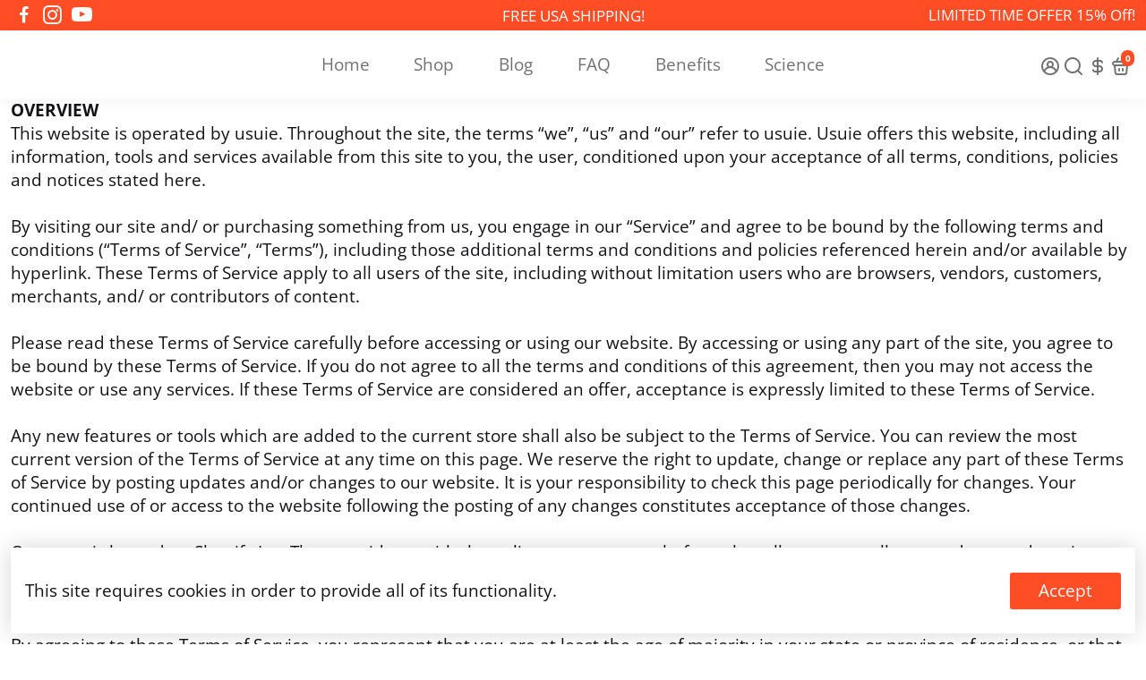

--- FILE ---
content_type: text/javascript
request_url: https://cdn.shopify.com/extensions/019bdf69-7aa6-749d-a9b9-86bf768b56a5/clay-b2b-wholesale-pricing-553/assets/clay-wholesale-form.js
body_size: 22503
content:
(()=>{"use strict";var e={13:(e,l,n)=>{n.d(l,{A:()=>r});var t=n(601),a=n.n(t),o=n(314),i=n.n(o)()(a());i.push([e.id,"/*!\n * Quill Editor v1.3.7\n * https://quilljs.com/\n * Copyright (c) 2014, Jason Chen\n * Copyright (c) 2013, salesforce.com\n */\n.ql-container {\n  box-sizing: border-box;\n  font-family: Helvetica, Arial, sans-serif;\n  font-size: 13px;\n  height: 100%;\n  margin: 0px;\n  position: relative;\n}\n.ql-container.ql-disabled .ql-tooltip {\n  visibility: hidden;\n}\n.ql-container.ql-disabled .ql-editor ul[data-checked] > li::before {\n  pointer-events: none;\n}\n.ql-clipboard {\n  left: -100000px;\n  height: 1px;\n  overflow-y: hidden;\n  position: absolute;\n  top: 50%;\n}\n.ql-clipboard p {\n  margin: 0;\n  padding: 0;\n}\n.ql-editor {\n  box-sizing: border-box;\n  line-height: 1.42;\n  height: 100%;\n  outline: none;\n  overflow-y: auto;\n  padding: 12px 15px;\n  tab-size: 4;\n  -moz-tab-size: 4;\n  text-align: left;\n  white-space: pre-wrap;\n  word-wrap: break-word;\n}\n.ql-editor > * {\n  cursor: text;\n}\n.ql-editor p,\n.ql-editor ol,\n.ql-editor ul,\n.ql-editor pre,\n.ql-editor blockquote,\n.ql-editor h1,\n.ql-editor h2,\n.ql-editor h3,\n.ql-editor h4,\n.ql-editor h5,\n.ql-editor h6 {\n  margin: 0;\n  padding: 0;\n  counter-reset: list-1 list-2 list-3 list-4 list-5 list-6 list-7 list-8 list-9;\n}\n.ql-editor ol,\n.ql-editor ul {\n  padding-left: 1.5em;\n}\n.ql-editor ol > li,\n.ql-editor ul > li {\n  list-style-type: none;\n}\n.ql-editor ul > li::before {\n  content: '\\2022';\n}\n.ql-editor ul[data-checked=true],\n.ql-editor ul[data-checked=false] {\n  pointer-events: none;\n}\n.ql-editor ul[data-checked=true] > li *,\n.ql-editor ul[data-checked=false] > li * {\n  pointer-events: all;\n}\n.ql-editor ul[data-checked=true] > li::before,\n.ql-editor ul[data-checked=false] > li::before {\n  color: #777;\n  cursor: pointer;\n  pointer-events: all;\n}\n.ql-editor ul[data-checked=true] > li::before {\n  content: '\\2611';\n}\n.ql-editor ul[data-checked=false] > li::before {\n  content: '\\2610';\n}\n.ql-editor li::before {\n  display: inline-block;\n  white-space: nowrap;\n  width: 1.2em;\n}\n.ql-editor li:not(.ql-direction-rtl)::before {\n  margin-left: -1.5em;\n  margin-right: 0.3em;\n  text-align: right;\n}\n.ql-editor li.ql-direction-rtl::before {\n  margin-left: 0.3em;\n  margin-right: -1.5em;\n}\n.ql-editor ol li:not(.ql-direction-rtl),\n.ql-editor ul li:not(.ql-direction-rtl) {\n  padding-left: 1.5em;\n}\n.ql-editor ol li.ql-direction-rtl,\n.ql-editor ul li.ql-direction-rtl {\n  padding-right: 1.5em;\n}\n.ql-editor ol li {\n  counter-reset: list-1 list-2 list-3 list-4 list-5 list-6 list-7 list-8 list-9;\n  counter-increment: list-0;\n}\n.ql-editor ol li:before {\n  content: counter(list-0, decimal) '. ';\n}\n.ql-editor ol li.ql-indent-1 {\n  counter-increment: list-1;\n}\n.ql-editor ol li.ql-indent-1:before {\n  content: counter(list-1, lower-alpha) '. ';\n}\n.ql-editor ol li.ql-indent-1 {\n  counter-reset: list-2 list-3 list-4 list-5 list-6 list-7 list-8 list-9;\n}\n.ql-editor ol li.ql-indent-2 {\n  counter-increment: list-2;\n}\n.ql-editor ol li.ql-indent-2:before {\n  content: counter(list-2, lower-roman) '. ';\n}\n.ql-editor ol li.ql-indent-2 {\n  counter-reset: list-3 list-4 list-5 list-6 list-7 list-8 list-9;\n}\n.ql-editor ol li.ql-indent-3 {\n  counter-increment: list-3;\n}\n.ql-editor ol li.ql-indent-3:before {\n  content: counter(list-3, decimal) '. ';\n}\n.ql-editor ol li.ql-indent-3 {\n  counter-reset: list-4 list-5 list-6 list-7 list-8 list-9;\n}\n.ql-editor ol li.ql-indent-4 {\n  counter-increment: list-4;\n}\n.ql-editor ol li.ql-indent-4:before {\n  content: counter(list-4, lower-alpha) '. ';\n}\n.ql-editor ol li.ql-indent-4 {\n  counter-reset: list-5 list-6 list-7 list-8 list-9;\n}\n.ql-editor ol li.ql-indent-5 {\n  counter-increment: list-5;\n}\n.ql-editor ol li.ql-indent-5:before {\n  content: counter(list-5, lower-roman) '. ';\n}\n.ql-editor ol li.ql-indent-5 {\n  counter-reset: list-6 list-7 list-8 list-9;\n}\n.ql-editor ol li.ql-indent-6 {\n  counter-increment: list-6;\n}\n.ql-editor ol li.ql-indent-6:before {\n  content: counter(list-6, decimal) '. ';\n}\n.ql-editor ol li.ql-indent-6 {\n  counter-reset: list-7 list-8 list-9;\n}\n.ql-editor ol li.ql-indent-7 {\n  counter-increment: list-7;\n}\n.ql-editor ol li.ql-indent-7:before {\n  content: counter(list-7, lower-alpha) '. ';\n}\n.ql-editor ol li.ql-indent-7 {\n  counter-reset: list-8 list-9;\n}\n.ql-editor ol li.ql-indent-8 {\n  counter-increment: list-8;\n}\n.ql-editor ol li.ql-indent-8:before {\n  content: counter(list-8, lower-roman) '. ';\n}\n.ql-editor ol li.ql-indent-8 {\n  counter-reset: list-9;\n}\n.ql-editor ol li.ql-indent-9 {\n  counter-increment: list-9;\n}\n.ql-editor ol li.ql-indent-9:before {\n  content: counter(list-9, decimal) '. ';\n}\n.ql-editor .ql-indent-1:not(.ql-direction-rtl) {\n  padding-left: 3em;\n}\n.ql-editor li.ql-indent-1:not(.ql-direction-rtl) {\n  padding-left: 4.5em;\n}\n.ql-editor .ql-indent-1.ql-direction-rtl.ql-align-right {\n  padding-right: 3em;\n}\n.ql-editor li.ql-indent-1.ql-direction-rtl.ql-align-right {\n  padding-right: 4.5em;\n}\n.ql-editor .ql-indent-2:not(.ql-direction-rtl) {\n  padding-left: 6em;\n}\n.ql-editor li.ql-indent-2:not(.ql-direction-rtl) {\n  padding-left: 7.5em;\n}\n.ql-editor .ql-indent-2.ql-direction-rtl.ql-align-right {\n  padding-right: 6em;\n}\n.ql-editor li.ql-indent-2.ql-direction-rtl.ql-align-right {\n  padding-right: 7.5em;\n}\n.ql-editor .ql-indent-3:not(.ql-direction-rtl) {\n  padding-left: 9em;\n}\n.ql-editor li.ql-indent-3:not(.ql-direction-rtl) {\n  padding-left: 10.5em;\n}\n.ql-editor .ql-indent-3.ql-direction-rtl.ql-align-right {\n  padding-right: 9em;\n}\n.ql-editor li.ql-indent-3.ql-direction-rtl.ql-align-right {\n  padding-right: 10.5em;\n}\n.ql-editor .ql-indent-4:not(.ql-direction-rtl) {\n  padding-left: 12em;\n}\n.ql-editor li.ql-indent-4:not(.ql-direction-rtl) {\n  padding-left: 13.5em;\n}\n.ql-editor .ql-indent-4.ql-direction-rtl.ql-align-right {\n  padding-right: 12em;\n}\n.ql-editor li.ql-indent-4.ql-direction-rtl.ql-align-right {\n  padding-right: 13.5em;\n}\n.ql-editor .ql-indent-5:not(.ql-direction-rtl) {\n  padding-left: 15em;\n}\n.ql-editor li.ql-indent-5:not(.ql-direction-rtl) {\n  padding-left: 16.5em;\n}\n.ql-editor .ql-indent-5.ql-direction-rtl.ql-align-right {\n  padding-right: 15em;\n}\n.ql-editor li.ql-indent-5.ql-direction-rtl.ql-align-right {\n  padding-right: 16.5em;\n}\n.ql-editor .ql-indent-6:not(.ql-direction-rtl) {\n  padding-left: 18em;\n}\n.ql-editor li.ql-indent-6:not(.ql-direction-rtl) {\n  padding-left: 19.5em;\n}\n.ql-editor .ql-indent-6.ql-direction-rtl.ql-align-right {\n  padding-right: 18em;\n}\n.ql-editor li.ql-indent-6.ql-direction-rtl.ql-align-right {\n  padding-right: 19.5em;\n}\n.ql-editor .ql-indent-7:not(.ql-direction-rtl) {\n  padding-left: 21em;\n}\n.ql-editor li.ql-indent-7:not(.ql-direction-rtl) {\n  padding-left: 22.5em;\n}\n.ql-editor .ql-indent-7.ql-direction-rtl.ql-align-right {\n  padding-right: 21em;\n}\n.ql-editor li.ql-indent-7.ql-direction-rtl.ql-align-right {\n  padding-right: 22.5em;\n}\n.ql-editor .ql-indent-8:not(.ql-direction-rtl) {\n  padding-left: 24em;\n}\n.ql-editor li.ql-indent-8:not(.ql-direction-rtl) {\n  padding-left: 25.5em;\n}\n.ql-editor .ql-indent-8.ql-direction-rtl.ql-align-right {\n  padding-right: 24em;\n}\n.ql-editor li.ql-indent-8.ql-direction-rtl.ql-align-right {\n  padding-right: 25.5em;\n}\n.ql-editor .ql-indent-9:not(.ql-direction-rtl) {\n  padding-left: 27em;\n}\n.ql-editor li.ql-indent-9:not(.ql-direction-rtl) {\n  padding-left: 28.5em;\n}\n.ql-editor .ql-indent-9.ql-direction-rtl.ql-align-right {\n  padding-right: 27em;\n}\n.ql-editor li.ql-indent-9.ql-direction-rtl.ql-align-right {\n  padding-right: 28.5em;\n}\n.ql-editor .ql-video {\n  display: block;\n  max-width: 100%;\n}\n.ql-editor .ql-video.ql-align-center {\n  margin: 0 auto;\n}\n.ql-editor .ql-video.ql-align-right {\n  margin: 0 0 0 auto;\n}\n.ql-editor .ql-bg-black {\n  background-color: #000;\n}\n.ql-editor .ql-bg-red {\n  background-color: #e60000;\n}\n.ql-editor .ql-bg-orange {\n  background-color: #f90;\n}\n.ql-editor .ql-bg-yellow {\n  background-color: #ff0;\n}\n.ql-editor .ql-bg-green {\n  background-color: #008a00;\n}\n.ql-editor .ql-bg-blue {\n  background-color: #06c;\n}\n.ql-editor .ql-bg-purple {\n  background-color: #93f;\n}\n.ql-editor .ql-color-white {\n  color: #fff;\n}\n.ql-editor .ql-color-red {\n  color: #e60000;\n}\n.ql-editor .ql-color-orange {\n  color: #f90;\n}\n.ql-editor .ql-color-yellow {\n  color: #ff0;\n}\n.ql-editor .ql-color-green {\n  color: #008a00;\n}\n.ql-editor .ql-color-blue {\n  color: #06c;\n}\n.ql-editor .ql-color-purple {\n  color: #93f;\n}\n.ql-editor .ql-font-serif {\n  font-family: Georgia, Times New Roman, serif;\n}\n.ql-editor .ql-font-monospace {\n  font-family: Monaco, Courier New, monospace;\n}\n.ql-editor .ql-size-small {\n  font-size: 0.75em;\n}\n.ql-editor .ql-size-large {\n  font-size: 1.5em;\n}\n.ql-editor .ql-size-huge {\n  font-size: 2.5em;\n}\n.ql-editor .ql-direction-rtl {\n  direction: rtl;\n  text-align: inherit;\n}\n.ql-editor .ql-align-center {\n  text-align: center;\n}\n.ql-editor .ql-align-justify {\n  text-align: justify;\n}\n.ql-editor .ql-align-right {\n  text-align: right;\n}\n.ql-editor.ql-blank::before {\n  color: rgba(0,0,0,0.6);\n  content: attr(data-placeholder);\n  font-style: italic;\n  left: 15px;\n  pointer-events: none;\n  position: absolute;\n  right: 15px;\n}\n.ql-snow.ql-toolbar:after,\n.ql-snow .ql-toolbar:after {\n  clear: both;\n  content: '';\n  display: table;\n}\n.ql-snow.ql-toolbar button,\n.ql-snow .ql-toolbar button {\n  background: none;\n  border: none;\n  cursor: pointer;\n  display: inline-block;\n  float: left;\n  height: 24px;\n  padding: 3px 5px;\n  width: 28px;\n}\n.ql-snow.ql-toolbar button svg,\n.ql-snow .ql-toolbar button svg {\n  float: left;\n  height: 100%;\n}\n.ql-snow.ql-toolbar button:active:hover,\n.ql-snow .ql-toolbar button:active:hover {\n  outline: none;\n}\n.ql-snow.ql-toolbar input.ql-image[type=file],\n.ql-snow .ql-toolbar input.ql-image[type=file] {\n  display: none;\n}\n.ql-snow.ql-toolbar button:hover,\n.ql-snow .ql-toolbar button:hover,\n.ql-snow.ql-toolbar button:focus,\n.ql-snow .ql-toolbar button:focus,\n.ql-snow.ql-toolbar button.ql-active,\n.ql-snow .ql-toolbar button.ql-active,\n.ql-snow.ql-toolbar .ql-picker-label:hover,\n.ql-snow .ql-toolbar .ql-picker-label:hover,\n.ql-snow.ql-toolbar .ql-picker-label.ql-active,\n.ql-snow .ql-toolbar .ql-picker-label.ql-active,\n.ql-snow.ql-toolbar .ql-picker-item:hover,\n.ql-snow .ql-toolbar .ql-picker-item:hover,\n.ql-snow.ql-toolbar .ql-picker-item.ql-selected,\n.ql-snow .ql-toolbar .ql-picker-item.ql-selected {\n  color: #06c;\n}\n.ql-snow.ql-toolbar button:hover .ql-fill,\n.ql-snow .ql-toolbar button:hover .ql-fill,\n.ql-snow.ql-toolbar button:focus .ql-fill,\n.ql-snow .ql-toolbar button:focus .ql-fill,\n.ql-snow.ql-toolbar button.ql-active .ql-fill,\n.ql-snow .ql-toolbar button.ql-active .ql-fill,\n.ql-snow.ql-toolbar .ql-picker-label:hover .ql-fill,\n.ql-snow .ql-toolbar .ql-picker-label:hover .ql-fill,\n.ql-snow.ql-toolbar .ql-picker-label.ql-active .ql-fill,\n.ql-snow .ql-toolbar .ql-picker-label.ql-active .ql-fill,\n.ql-snow.ql-toolbar .ql-picker-item:hover .ql-fill,\n.ql-snow .ql-toolbar .ql-picker-item:hover .ql-fill,\n.ql-snow.ql-toolbar .ql-picker-item.ql-selected .ql-fill,\n.ql-snow .ql-toolbar .ql-picker-item.ql-selected .ql-fill,\n.ql-snow.ql-toolbar button:hover .ql-stroke.ql-fill,\n.ql-snow .ql-toolbar button:hover .ql-stroke.ql-fill,\n.ql-snow.ql-toolbar button:focus .ql-stroke.ql-fill,\n.ql-snow .ql-toolbar button:focus .ql-stroke.ql-fill,\n.ql-snow.ql-toolbar button.ql-active .ql-stroke.ql-fill,\n.ql-snow .ql-toolbar button.ql-active .ql-stroke.ql-fill,\n.ql-snow.ql-toolbar .ql-picker-label:hover .ql-stroke.ql-fill,\n.ql-snow .ql-toolbar .ql-picker-label:hover .ql-stroke.ql-fill,\n.ql-snow.ql-toolbar .ql-picker-label.ql-active .ql-stroke.ql-fill,\n.ql-snow .ql-toolbar .ql-picker-label.ql-active .ql-stroke.ql-fill,\n.ql-snow.ql-toolbar .ql-picker-item:hover .ql-stroke.ql-fill,\n.ql-snow .ql-toolbar .ql-picker-item:hover .ql-stroke.ql-fill,\n.ql-snow.ql-toolbar .ql-picker-item.ql-selected .ql-stroke.ql-fill,\n.ql-snow .ql-toolbar .ql-picker-item.ql-selected .ql-stroke.ql-fill {\n  fill: #06c;\n}\n.ql-snow.ql-toolbar button:hover .ql-stroke,\n.ql-snow .ql-toolbar button:hover .ql-stroke,\n.ql-snow.ql-toolbar button:focus .ql-stroke,\n.ql-snow .ql-toolbar button:focus .ql-stroke,\n.ql-snow.ql-toolbar button.ql-active .ql-stroke,\n.ql-snow .ql-toolbar button.ql-active .ql-stroke,\n.ql-snow.ql-toolbar .ql-picker-label:hover .ql-stroke,\n.ql-snow .ql-toolbar .ql-picker-label:hover .ql-stroke,\n.ql-snow.ql-toolbar .ql-picker-label.ql-active .ql-stroke,\n.ql-snow .ql-toolbar .ql-picker-label.ql-active .ql-stroke,\n.ql-snow.ql-toolbar .ql-picker-item:hover .ql-stroke,\n.ql-snow .ql-toolbar .ql-picker-item:hover .ql-stroke,\n.ql-snow.ql-toolbar .ql-picker-item.ql-selected .ql-stroke,\n.ql-snow .ql-toolbar .ql-picker-item.ql-selected .ql-stroke,\n.ql-snow.ql-toolbar button:hover .ql-stroke-miter,\n.ql-snow .ql-toolbar button:hover .ql-stroke-miter,\n.ql-snow.ql-toolbar button:focus .ql-stroke-miter,\n.ql-snow .ql-toolbar button:focus .ql-stroke-miter,\n.ql-snow.ql-toolbar button.ql-active .ql-stroke-miter,\n.ql-snow .ql-toolbar button.ql-active .ql-stroke-miter,\n.ql-snow.ql-toolbar .ql-picker-label:hover .ql-stroke-miter,\n.ql-snow .ql-toolbar .ql-picker-label:hover .ql-stroke-miter,\n.ql-snow.ql-toolbar .ql-picker-label.ql-active .ql-stroke-miter,\n.ql-snow .ql-toolbar .ql-picker-label.ql-active .ql-stroke-miter,\n.ql-snow.ql-toolbar .ql-picker-item:hover .ql-stroke-miter,\n.ql-snow .ql-toolbar .ql-picker-item:hover .ql-stroke-miter,\n.ql-snow.ql-toolbar .ql-picker-item.ql-selected .ql-stroke-miter,\n.ql-snow .ql-toolbar .ql-picker-item.ql-selected .ql-stroke-miter {\n  stroke: #06c;\n}\n@media (pointer: coarse) {\n  .ql-snow.ql-toolbar button:hover:not(.ql-active),\n  .ql-snow .ql-toolbar button:hover:not(.ql-active) {\n    color: #444;\n  }\n  .ql-snow.ql-toolbar button:hover:not(.ql-active) .ql-fill,\n  .ql-snow .ql-toolbar button:hover:not(.ql-active) .ql-fill,\n  .ql-snow.ql-toolbar button:hover:not(.ql-active) .ql-stroke.ql-fill,\n  .ql-snow .ql-toolbar button:hover:not(.ql-active) .ql-stroke.ql-fill {\n    fill: #444;\n  }\n  .ql-snow.ql-toolbar button:hover:not(.ql-active) .ql-stroke,\n  .ql-snow .ql-toolbar button:hover:not(.ql-active) .ql-stroke,\n  .ql-snow.ql-toolbar button:hover:not(.ql-active) .ql-stroke-miter,\n  .ql-snow .ql-toolbar button:hover:not(.ql-active) .ql-stroke-miter {\n    stroke: #444;\n  }\n}\n.ql-snow {\n  box-sizing: border-box;\n}\n.ql-snow * {\n  box-sizing: border-box;\n}\n.ql-snow .ql-hidden {\n  display: none;\n}\n.ql-snow .ql-out-bottom,\n.ql-snow .ql-out-top {\n  visibility: hidden;\n}\n.ql-snow .ql-tooltip {\n  position: absolute;\n  transform: translateY(10px);\n}\n.ql-snow .ql-tooltip a {\n  cursor: pointer;\n  text-decoration: none;\n}\n.ql-snow .ql-tooltip.ql-flip {\n  transform: translateY(-10px);\n}\n.ql-snow .ql-formats {\n  display: inline-block;\n  vertical-align: middle;\n}\n.ql-snow .ql-formats:after {\n  clear: both;\n  content: '';\n  display: table;\n}\n.ql-snow .ql-stroke {\n  fill: none;\n  stroke: #444;\n  stroke-linecap: round;\n  stroke-linejoin: round;\n  stroke-width: 2;\n}\n.ql-snow .ql-stroke-miter {\n  fill: none;\n  stroke: #444;\n  stroke-miterlimit: 10;\n  stroke-width: 2;\n}\n.ql-snow .ql-fill,\n.ql-snow .ql-stroke.ql-fill {\n  fill: #444;\n}\n.ql-snow .ql-empty {\n  fill: none;\n}\n.ql-snow .ql-even {\n  fill-rule: evenodd;\n}\n.ql-snow .ql-thin,\n.ql-snow .ql-stroke.ql-thin {\n  stroke-width: 1;\n}\n.ql-snow .ql-transparent {\n  opacity: 0.4;\n}\n.ql-snow .ql-direction svg:last-child {\n  display: none;\n}\n.ql-snow .ql-direction.ql-active svg:last-child {\n  display: inline;\n}\n.ql-snow .ql-direction.ql-active svg:first-child {\n  display: none;\n}\n.ql-snow .ql-editor h1 {\n  font-size: 2em;\n}\n.ql-snow .ql-editor h2 {\n  font-size: 1.5em;\n}\n.ql-snow .ql-editor h3 {\n  font-size: 1.17em;\n}\n.ql-snow .ql-editor h4 {\n  font-size: 1em;\n}\n.ql-snow .ql-editor h5 {\n  font-size: 0.83em;\n}\n.ql-snow .ql-editor h6 {\n  font-size: 0.67em;\n}\n.ql-snow .ql-editor a {\n  text-decoration: underline;\n}\n.ql-snow .ql-editor blockquote {\n  border-left: 4px solid #ccc;\n  margin-bottom: 5px;\n  margin-top: 5px;\n  padding-left: 16px;\n}\n.ql-snow .ql-editor code,\n.ql-snow .ql-editor pre {\n  background-color: #f0f0f0;\n  border-radius: 3px;\n}\n.ql-snow .ql-editor pre {\n  white-space: pre-wrap;\n  margin-bottom: 5px;\n  margin-top: 5px;\n  padding: 5px 10px;\n}\n.ql-snow .ql-editor code {\n  font-size: 85%;\n  padding: 2px 4px;\n}\n.ql-snow .ql-editor pre.ql-syntax {\n  background-color: #23241f;\n  color: #f8f8f2;\n  overflow: visible;\n}\n.ql-snow .ql-editor img {\n  max-width: 100%;\n}\n.ql-snow .ql-picker {\n  color: #444;\n  display: inline-block;\n  float: left;\n  font-size: 14px;\n  font-weight: 500;\n  height: 24px;\n  position: relative;\n  vertical-align: middle;\n}\n.ql-snow .ql-picker-label {\n  cursor: pointer;\n  display: inline-block;\n  height: 100%;\n  padding-left: 8px;\n  padding-right: 2px;\n  position: relative;\n  width: 100%;\n}\n.ql-snow .ql-picker-label::before {\n  display: inline-block;\n  line-height: 22px;\n}\n.ql-snow .ql-picker-options {\n  background-color: #fff;\n  display: none;\n  min-width: 100%;\n  padding: 4px 8px;\n  position: absolute;\n  white-space: nowrap;\n}\n.ql-snow .ql-picker-options .ql-picker-item {\n  cursor: pointer;\n  display: block;\n  padding-bottom: 5px;\n  padding-top: 5px;\n}\n.ql-snow .ql-picker.ql-expanded .ql-picker-label {\n  color: #ccc;\n  z-index: 2;\n}\n.ql-snow .ql-picker.ql-expanded .ql-picker-label .ql-fill {\n  fill: #ccc;\n}\n.ql-snow .ql-picker.ql-expanded .ql-picker-label .ql-stroke {\n  stroke: #ccc;\n}\n.ql-snow .ql-picker.ql-expanded .ql-picker-options {\n  display: block;\n  margin-top: -1px;\n  top: 100%;\n  z-index: 1;\n}\n.ql-snow .ql-color-picker,\n.ql-snow .ql-icon-picker {\n  width: 28px;\n}\n.ql-snow .ql-color-picker .ql-picker-label,\n.ql-snow .ql-icon-picker .ql-picker-label {\n  padding: 2px 4px;\n}\n.ql-snow .ql-color-picker .ql-picker-label svg,\n.ql-snow .ql-icon-picker .ql-picker-label svg {\n  right: 4px;\n}\n.ql-snow .ql-icon-picker .ql-picker-options {\n  padding: 4px 0px;\n}\n.ql-snow .ql-icon-picker .ql-picker-item {\n  height: 24px;\n  width: 24px;\n  padding: 2px 4px;\n}\n.ql-snow .ql-color-picker .ql-picker-options {\n  padding: 3px 5px;\n  width: 152px;\n}\n.ql-snow .ql-color-picker .ql-picker-item {\n  border: 1px solid transparent;\n  float: left;\n  height: 16px;\n  margin: 2px;\n  padding: 0px;\n  width: 16px;\n}\n.ql-snow .ql-picker:not(.ql-color-picker):not(.ql-icon-picker) svg {\n  position: absolute;\n  margin-top: -9px;\n  right: 0;\n  top: 50%;\n  width: 18px;\n}\n.ql-snow .ql-picker.ql-header .ql-picker-label[data-label]:not([data-label=''])::before,\n.ql-snow .ql-picker.ql-font .ql-picker-label[data-label]:not([data-label=''])::before,\n.ql-snow .ql-picker.ql-size .ql-picker-label[data-label]:not([data-label=''])::before,\n.ql-snow .ql-picker.ql-header .ql-picker-item[data-label]:not([data-label=''])::before,\n.ql-snow .ql-picker.ql-font .ql-picker-item[data-label]:not([data-label=''])::before,\n.ql-snow .ql-picker.ql-size .ql-picker-item[data-label]:not([data-label=''])::before {\n  content: attr(data-label);\n}\n.ql-snow .ql-picker.ql-header {\n  width: 98px;\n}\n.ql-snow .ql-picker.ql-header .ql-picker-label::before,\n.ql-snow .ql-picker.ql-header .ql-picker-item::before {\n  content: 'Normal';\n}\n.ql-snow .ql-picker.ql-header .ql-picker-label[data-value=\"1\"]::before,\n.ql-snow .ql-picker.ql-header .ql-picker-item[data-value=\"1\"]::before {\n  content: 'Heading 1';\n}\n.ql-snow .ql-picker.ql-header .ql-picker-label[data-value=\"2\"]::before,\n.ql-snow .ql-picker.ql-header .ql-picker-item[data-value=\"2\"]::before {\n  content: 'Heading 2';\n}\n.ql-snow .ql-picker.ql-header .ql-picker-label[data-value=\"3\"]::before,\n.ql-snow .ql-picker.ql-header .ql-picker-item[data-value=\"3\"]::before {\n  content: 'Heading 3';\n}\n.ql-snow .ql-picker.ql-header .ql-picker-label[data-value=\"4\"]::before,\n.ql-snow .ql-picker.ql-header .ql-picker-item[data-value=\"4\"]::before {\n  content: 'Heading 4';\n}\n.ql-snow .ql-picker.ql-header .ql-picker-label[data-value=\"5\"]::before,\n.ql-snow .ql-picker.ql-header .ql-picker-item[data-value=\"5\"]::before {\n  content: 'Heading 5';\n}\n.ql-snow .ql-picker.ql-header .ql-picker-label[data-value=\"6\"]::before,\n.ql-snow .ql-picker.ql-header .ql-picker-item[data-value=\"6\"]::before {\n  content: 'Heading 6';\n}\n.ql-snow .ql-picker.ql-header .ql-picker-item[data-value=\"1\"]::before {\n  font-size: 2em;\n}\n.ql-snow .ql-picker.ql-header .ql-picker-item[data-value=\"2\"]::before {\n  font-size: 1.5em;\n}\n.ql-snow .ql-picker.ql-header .ql-picker-item[data-value=\"3\"]::before {\n  font-size: 1.17em;\n}\n.ql-snow .ql-picker.ql-header .ql-picker-item[data-value=\"4\"]::before {\n  font-size: 1em;\n}\n.ql-snow .ql-picker.ql-header .ql-picker-item[data-value=\"5\"]::before {\n  font-size: 0.83em;\n}\n.ql-snow .ql-picker.ql-header .ql-picker-item[data-value=\"6\"]::before {\n  font-size: 0.67em;\n}\n.ql-snow .ql-picker.ql-font {\n  width: 108px;\n}\n.ql-snow .ql-picker.ql-font .ql-picker-label::before,\n.ql-snow .ql-picker.ql-font .ql-picker-item::before {\n  content: 'Sans Serif';\n}\n.ql-snow .ql-picker.ql-font .ql-picker-label[data-value=serif]::before,\n.ql-snow .ql-picker.ql-font .ql-picker-item[data-value=serif]::before {\n  content: 'Serif';\n}\n.ql-snow .ql-picker.ql-font .ql-picker-label[data-value=monospace]::before,\n.ql-snow .ql-picker.ql-font .ql-picker-item[data-value=monospace]::before {\n  content: 'Monospace';\n}\n.ql-snow .ql-picker.ql-font .ql-picker-item[data-value=serif]::before {\n  font-family: Georgia, Times New Roman, serif;\n}\n.ql-snow .ql-picker.ql-font .ql-picker-item[data-value=monospace]::before {\n  font-family: Monaco, Courier New, monospace;\n}\n.ql-snow .ql-picker.ql-size {\n  width: 98px;\n}\n.ql-snow .ql-picker.ql-size .ql-picker-label::before,\n.ql-snow .ql-picker.ql-size .ql-picker-item::before {\n  content: 'Normal';\n}\n.ql-snow .ql-picker.ql-size .ql-picker-label[data-value=small]::before,\n.ql-snow .ql-picker.ql-size .ql-picker-item[data-value=small]::before {\n  content: 'Small';\n}\n.ql-snow .ql-picker.ql-size .ql-picker-label[data-value=large]::before,\n.ql-snow .ql-picker.ql-size .ql-picker-item[data-value=large]::before {\n  content: 'Large';\n}\n.ql-snow .ql-picker.ql-size .ql-picker-label[data-value=huge]::before,\n.ql-snow .ql-picker.ql-size .ql-picker-item[data-value=huge]::before {\n  content: 'Huge';\n}\n.ql-snow .ql-picker.ql-size .ql-picker-item[data-value=small]::before {\n  font-size: 10px;\n}\n.ql-snow .ql-picker.ql-size .ql-picker-item[data-value=large]::before {\n  font-size: 18px;\n}\n.ql-snow .ql-picker.ql-size .ql-picker-item[data-value=huge]::before {\n  font-size: 32px;\n}\n.ql-snow .ql-color-picker.ql-background .ql-picker-item {\n  background-color: #fff;\n}\n.ql-snow .ql-color-picker.ql-color .ql-picker-item {\n  background-color: #000;\n}\n.ql-toolbar.ql-snow {\n  border: 1px solid #ccc;\n  box-sizing: border-box;\n  font-family: 'Helvetica Neue', 'Helvetica', 'Arial', sans-serif;\n  padding: 8px;\n}\n.ql-toolbar.ql-snow .ql-formats {\n  margin-right: 15px;\n}\n.ql-toolbar.ql-snow .ql-picker-label {\n  border: 1px solid transparent;\n}\n.ql-toolbar.ql-snow .ql-picker-options {\n  border: 1px solid transparent;\n  box-shadow: rgba(0,0,0,0.2) 0 2px 8px;\n}\n.ql-toolbar.ql-snow .ql-picker.ql-expanded .ql-picker-label {\n  border-color: #ccc;\n}\n.ql-toolbar.ql-snow .ql-picker.ql-expanded .ql-picker-options {\n  border-color: #ccc;\n}\n.ql-toolbar.ql-snow .ql-color-picker .ql-picker-item.ql-selected,\n.ql-toolbar.ql-snow .ql-color-picker .ql-picker-item:hover {\n  border-color: #000;\n}\n.ql-toolbar.ql-snow + .ql-container.ql-snow {\n  border-top: 0px;\n}\n.ql-snow .ql-tooltip {\n  background-color: #fff;\n  border: 1px solid #ccc;\n  box-shadow: 0px 0px 5px #ddd;\n  color: #444;\n  padding: 5px 12px;\n  white-space: nowrap;\n}\n.ql-snow .ql-tooltip::before {\n  content: \"Visit URL:\";\n  line-height: 26px;\n  margin-right: 8px;\n}\n.ql-snow .ql-tooltip input[type=text] {\n  display: none;\n  border: 1px solid #ccc;\n  font-size: 13px;\n  height: 26px;\n  margin: 0px;\n  padding: 3px 5px;\n  width: 170px;\n}\n.ql-snow .ql-tooltip a.ql-preview {\n  display: inline-block;\n  max-width: 200px;\n  overflow-x: hidden;\n  text-overflow: ellipsis;\n  vertical-align: top;\n}\n.ql-snow .ql-tooltip a.ql-action::after {\n  border-right: 1px solid #ccc;\n  content: 'Edit';\n  margin-left: 16px;\n  padding-right: 8px;\n}\n.ql-snow .ql-tooltip a.ql-remove::before {\n  content: 'Remove';\n  margin-left: 8px;\n}\n.ql-snow .ql-tooltip a {\n  line-height: 26px;\n}\n.ql-snow .ql-tooltip.ql-editing a.ql-preview,\n.ql-snow .ql-tooltip.ql-editing a.ql-remove {\n  display: none;\n}\n.ql-snow .ql-tooltip.ql-editing input[type=text] {\n  display: inline-block;\n}\n.ql-snow .ql-tooltip.ql-editing a.ql-action::after {\n  border-right: 0px;\n  content: 'Save';\n  padding-right: 0px;\n}\n.ql-snow .ql-tooltip[data-mode=link]::before {\n  content: \"Enter link:\";\n}\n.ql-snow .ql-tooltip[data-mode=formula]::before {\n  content: \"Enter formula:\";\n}\n.ql-snow .ql-tooltip[data-mode=video]::before {\n  content: \"Enter video:\";\n}\n.ql-snow a {\n  color: #06c;\n}\n.ql-container.ql-snow {\n  border: 1px solid #ccc;\n}\n",""]);const r=i},56:(e,l,n)=>{e.exports=function(e){var l=n.nc;l&&e.setAttribute("nonce",l)}},72:e=>{var l=[];function n(e){for(var n=-1,t=0;t<l.length;t++)if(l[t].identifier===e){n=t;break}return n}function t(e,t){for(var o={},i=[],r=0;r<e.length;r++){var u=e[r],c=t.base?u[0]+t.base:u[0],s=o[c]||0,d="".concat(c," ").concat(s);o[c]=s+1;var p=n(d),b={css:u[1],media:u[2],sourceMap:u[3],supports:u[4],layer:u[5]};if(-1!==p)l[p].references++,l[p].updater(b);else{var f=a(b,t);t.byIndex=r,l.splice(r,0,{identifier:d,updater:f,references:1})}i.push(d)}return i}function a(e,l){var n=l.domAPI(l);n.update(e);return function(l){if(l){if(l.css===e.css&&l.media===e.media&&l.sourceMap===e.sourceMap&&l.supports===e.supports&&l.layer===e.layer)return;n.update(e=l)}else n.remove()}}e.exports=function(e,a){var o=t(e=e||[],a=a||{});return function(e){e=e||[];for(var i=0;i<o.length;i++){var r=n(o[i]);l[r].references--}for(var u=t(e,a),c=0;c<o.length;c++){var s=n(o[c]);0===l[s].references&&(l[s].updater(),l.splice(s,1))}o=u}}},113:e=>{e.exports=function(e,l){if(l.styleSheet)l.styleSheet.cssText=e;else{for(;l.firstChild;)l.removeChild(l.firstChild);l.appendChild(document.createTextNode(e))}}},172:(e,l,n)=>{n.d(l,{FK:()=>x,Ob:()=>K,Qv:()=>W,XX:()=>G,_3:()=>k,fF:()=>a,h:()=>y,n:()=>y,q6:()=>V,uA:()=>S,v2:()=>R});var t,a,o,i,r,u,c,s,d,p,b,f,v={},q=[],_=/acit|ex(?:s|g|n|p|$)|rph|grid|ows|mnc|ntw|ine[ch]|zoo|^ord|itera/i,m=Array.isArray;function h(e,l){for(var n in l)e[n]=l[n];return e}function g(e){e&&e.parentNode&&e.parentNode.removeChild(e)}function y(e,l,n){var a,o,i,r={};for(i in l)"key"==i?a=l[i]:"ref"==i?o=l[i]:r[i]=l[i];if(arguments.length>2&&(r.children=arguments.length>3?t.call(arguments,2):n),"function"==typeof e&&null!=e.defaultProps)for(i in e.defaultProps)void 0===r[i]&&(r[i]=e.defaultProps[i]);return w(e,r,a,o,null)}function w(e,l,n,t,i){var r={type:e,props:l,key:n,ref:t,__k:null,__:null,__b:0,__e:null,__c:null,constructor:void 0,__v:null==i?++o:i,__i:-1,__u:0};return null==i&&null!=a.vnode&&a.vnode(r),r}function k(){return{current:null}}function x(e){return e.children}function S(e,l){this.props=e,this.context=l}function C(e,l){if(null==l)return e.__?C(e.__,e.__i+1):null;for(var n;l<e.__k.length;l++)if(null!=(n=e.__k[l])&&null!=n.__e)return n.__e;return"function"==typeof e.type?C(e):null}function E(e){var l,n;if(null!=(e=e.__)&&null!=e.__c){for(e.__e=e.__c.base=null,l=0;l<e.__k.length;l++)if(null!=(n=e.__k[l])&&null!=n.__e){e.__e=e.__c.base=n.__e;break}return E(e)}}function N(e){(!e.__d&&(e.__d=!0)&&i.push(e)&&!M.__r++||r!==a.debounceRendering)&&((r=a.debounceRendering)||u)(M)}function M(){for(var e,l,n,t,o,r,u,s=1;i.length;)i.length>s&&i.sort(c),e=i.shift(),s=i.length,e.__d&&(n=void 0,o=(t=(l=e).__v).__e,r=[],u=[],l.__P&&((n=h({},t)).__v=t.__v+1,a.vnode&&a.vnode(n),H(l.__P,n,t,l.__n,l.__P.namespaceURI,32&t.__u?[o]:null,r,null==o?C(t):o,!!(32&t.__u),u),n.__v=t.__v,n.__.__k[n.__i]=n,U(r,n,u),n.__e!=o&&E(n)));M.__r=0}function T(e,l,n,t,a,o,i,r,u,c,s){var d,p,b,f,_,m,h=t&&t.__k||q,g=l.length;for(u=A(n,l,h,u,g),d=0;d<g;d++)null!=(b=n.__k[d])&&(p=-1===b.__i?v:h[b.__i]||v,b.__i=d,m=H(e,b,p,a,o,i,r,u,c,s),f=b.__e,b.ref&&p.ref!=b.ref&&(p.ref&&$(p.ref,null,b),s.push(b.ref,b.__c||f,b)),null==_&&null!=f&&(_=f),4&b.__u||p.__k===b.__k?u=z(b,u,e):"function"==typeof b.type&&void 0!==m?u=m:f&&(u=f.nextSibling),b.__u&=-7);return n.__e=_,u}function A(e,l,n,t,a){var o,i,r,u,c,s=n.length,d=s,p=0;for(e.__k=new Array(a),o=0;o<a;o++)null!=(i=l[o])&&"boolean"!=typeof i&&"function"!=typeof i?(u=o+p,(i=e.__k[o]="string"==typeof i||"number"==typeof i||"bigint"==typeof i||i.constructor==String?w(null,i,null,null,null):m(i)?w(x,{children:i},null,null,null):void 0===i.constructor&&i.__b>0?w(i.type,i.props,i.key,i.ref?i.ref:null,i.__v):i).__=e,i.__b=e.__b+1,r=null,-1!==(c=i.__i=F(i,n,u,d))&&(d--,(r=n[c])&&(r.__u|=2)),null==r||null===r.__v?(-1==c&&p--,"function"!=typeof i.type&&(i.__u|=4)):c!=u&&(c==u-1?p--:c==u+1?p++:(c>u?p--:p++,i.__u|=4))):e.__k[o]=null;if(d)for(o=0;o<s;o++)null!=(r=n[o])&&!(2&r.__u)&&(r.__e==t&&(t=C(r)),L(r,r));return t}function z(e,l,n){var t,a;if("function"==typeof e.type){for(t=e.__k,a=0;t&&a<t.length;a++)t[a]&&(t[a].__=e,l=z(t[a],l,n));return l}e.__e!=l&&(l&&e.type&&!n.contains(l)&&(l=C(e)),n.insertBefore(e.__e,l||null),l=e.__e);do{l=l&&l.nextSibling}while(null!=l&&8==l.nodeType);return l}function R(e,l){return l=l||[],null==e||"boolean"==typeof e||(m(e)?e.some((function(e){R(e,l)})):l.push(e)),l}function F(e,l,n,t){var a,o,i=e.key,r=e.type,u=l[n];if(null===u||u&&i==u.key&&r===u.type&&!(2&u.__u))return n;if(t>(null==u||2&u.__u?0:1))for(a=n-1,o=n+1;a>=0||o<l.length;){if(a>=0){if((u=l[a])&&!(2&u.__u)&&i==u.key&&r===u.type)return a;a--}if(o<l.length){if((u=l[o])&&!(2&u.__u)&&i==u.key&&r===u.type)return o;o++}}return-1}function P(e,l,n){"-"==l[0]?e.setProperty(l,null==n?"":n):e[l]=null==n?"":"number"!=typeof n||_.test(l)?n:n+"px"}function O(e,l,n,t,a){var o;e:if("style"==l)if("string"==typeof n)e.style.cssText=n;else{if("string"==typeof t&&(e.style.cssText=t=""),t)for(l in t)n&&l in n||P(e.style,l,"");if(n)for(l in n)t&&n[l]===t[l]||P(e.style,l,n[l])}else if("o"==l[0]&&"n"==l[1])o=l!=(l=l.replace(s,"$1")),l=l.toLowerCase()in e||"onFocusOut"==l||"onFocusIn"==l?l.toLowerCase().slice(2):l.slice(2),e.l||(e.l={}),e.l[l+o]=n,n?t?n.u=t.u:(n.u=d,e.addEventListener(l,o?b:p,o)):e.removeEventListener(l,o?b:p,o);else{if("http://www.w3.org/2000/svg"==a)l=l.replace(/xlink(H|:h)/,"h").replace(/sName$/,"s");else if("width"!=l&&"height"!=l&&"href"!=l&&"list"!=l&&"form"!=l&&"tabIndex"!=l&&"download"!=l&&"rowSpan"!=l&&"colSpan"!=l&&"role"!=l&&"popover"!=l&&l in e)try{e[l]=null==n?"":n;break e}catch(e){}"function"==typeof n||(null==n||!1===n&&"-"!=l[4]?e.removeAttribute(l):e.setAttribute(l,"popover"==l&&1==n?"":n))}}function I(e){return function(l){if(this.l){var n=this.l[l.type+e];if(null==l.t)l.t=d++;else if(l.t<n.u)return;return n(a.event?a.event(l):l)}}}function H(e,l,n,t,o,i,r,u,c,s){var d,p,b,f,v,q,_,y,w,k,C,E,N,M,A,z,R,F,P=l.type;if(void 0!==l.constructor)return null;128&n.__u&&(c=!!(32&n.__u),i=[u=l.__e=n.__e]),(d=a.__b)&&d(l);e:if("function"==typeof P)try{if(y=l.props,w="prototype"in P&&P.prototype.render,k=(d=P.contextType)&&t[d.__c],C=d?k?k.props.value:d.__:t,n.__c?_=(p=l.__c=n.__c).__=p.__E:(w?l.__c=p=new P(y,C):(l.__c=p=new S(y,C),p.constructor=P,p.render=D),k&&k.sub(p),p.props=y,p.state||(p.state={}),p.context=C,p.__n=t,b=p.__d=!0,p.__h=[],p._sb=[]),w&&null==p.__s&&(p.__s=p.state),w&&null!=P.getDerivedStateFromProps&&(p.__s==p.state&&(p.__s=h({},p.__s)),h(p.__s,P.getDerivedStateFromProps(y,p.__s))),f=p.props,v=p.state,p.__v=l,b)w&&null==P.getDerivedStateFromProps&&null!=p.componentWillMount&&p.componentWillMount(),w&&null!=p.componentDidMount&&p.__h.push(p.componentDidMount);else{if(w&&null==P.getDerivedStateFromProps&&y!==f&&null!=p.componentWillReceiveProps&&p.componentWillReceiveProps(y,C),!p.__e&&(null!=p.shouldComponentUpdate&&!1===p.shouldComponentUpdate(y,p.__s,C)||l.__v==n.__v)){for(l.__v!=n.__v&&(p.props=y,p.state=p.__s,p.__d=!1),l.__e=n.__e,l.__k=n.__k,l.__k.some((function(e){e&&(e.__=l)})),E=0;E<p._sb.length;E++)p.__h.push(p._sb[E]);p._sb=[],p.__h.length&&r.push(p);break e}null!=p.componentWillUpdate&&p.componentWillUpdate(y,p.__s,C),w&&null!=p.componentDidUpdate&&p.__h.push((function(){p.componentDidUpdate(f,v,q)}))}if(p.context=C,p.props=y,p.__P=e,p.__e=!1,N=a.__r,M=0,w){for(p.state=p.__s,p.__d=!1,N&&N(l),d=p.render(p.props,p.state,p.context),A=0;A<p._sb.length;A++)p.__h.push(p._sb[A]);p._sb=[]}else do{p.__d=!1,N&&N(l),d=p.render(p.props,p.state,p.context),p.state=p.__s}while(p.__d&&++M<25);p.state=p.__s,null!=p.getChildContext&&(t=h(h({},t),p.getChildContext())),w&&!b&&null!=p.getSnapshotBeforeUpdate&&(q=p.getSnapshotBeforeUpdate(f,v)),R=(z=null!=d&&d.type===x&&null==d.key)?d.props.children:d,z&&(d.props.children=null),u=T(e,m(R)?R:[R],l,n,t,o,i,r,u,c,s),p.base=l.__e,l.__u&=-161,p.__h.length&&r.push(p),_&&(p.__E=p.__=null)}catch(e){if(l.__v=null,c||null!=i)if(e.then){for(l.__u|=c?160:128;u&&8==u.nodeType&&u.nextSibling;)u=u.nextSibling;i[i.indexOf(u)]=null,l.__e=u}else for(F=i.length;F--;)g(i[F]);else l.__e=n.__e,l.__k=n.__k;a.__e(e,l,n)}else null==i&&l.__v==n.__v?(l.__k=n.__k,l.__e=n.__e):u=l.__e=B(n.__e,l,n,t,o,i,r,c,s);return(d=a.diffed)&&d(l),128&l.__u?void 0:u}function U(e,l,n){for(var t=0;t<n.length;t++)$(n[t],n[++t],n[++t]);a.__c&&a.__c(l,e),e.some((function(l){try{e=l.__h,l.__h=[],e.some((function(e){e.call(l)}))}catch(e){a.__e(e,l.__v)}}))}function B(e,l,n,o,i,r,u,c,s){var d,p,b,f,q,_,h,y=n.props,w=l.props,k=l.type;if("svg"==k?i="http://www.w3.org/2000/svg":"math"==k?i="http://www.w3.org/1998/Math/MathML":i||(i="http://www.w3.org/1999/xhtml"),null!=r)for(d=0;d<r.length;d++)if((q=r[d])&&"setAttribute"in q==!!k&&(k?q.localName==k:3==q.nodeType)){e=q,r[d]=null;break}if(null==e){if(null==k)return document.createTextNode(w);e=document.createElementNS(i,k,w.is&&w),c&&(a.__m&&a.__m(l,r),c=!1),r=null}if(null===k)y===w||c&&e.data===w||(e.data=w);else{if(r=r&&t.call(e.childNodes),y=n.props||v,!c&&null!=r)for(y={},d=0;d<e.attributes.length;d++)y[(q=e.attributes[d]).name]=q.value;for(d in y)if(q=y[d],"children"==d);else if("dangerouslySetInnerHTML"==d)b=q;else if(!(d in w)){if("value"==d&&"defaultValue"in w||"checked"==d&&"defaultChecked"in w)continue;O(e,d,null,q,i)}for(d in w)q=w[d],"children"==d?f=q:"dangerouslySetInnerHTML"==d?p=q:"value"==d?_=q:"checked"==d?h=q:c&&"function"!=typeof q||y[d]===q||O(e,d,q,y[d],i);if(p)c||b&&(p.__html===b.__html||p.__html===e.innerHTML)||(e.innerHTML=p.__html),l.__k=[];else if(b&&(e.innerHTML=""),T("template"===l.type?e.content:e,m(f)?f:[f],l,n,o,"foreignObject"==k?"http://www.w3.org/1999/xhtml":i,r,u,r?r[0]:n.__k&&C(n,0),c,s),null!=r)for(d=r.length;d--;)g(r[d]);c||(d="value","progress"==k&&null==_?e.removeAttribute("value"):void 0!==_&&(_!==e[d]||"progress"==k&&!_||"option"==k&&_!==y[d])&&O(e,d,_,y[d],i),d="checked",void 0!==h&&h!==e[d]&&O(e,d,h,y[d],i))}return e}function $(e,l,n){try{if("function"==typeof e){var t="function"==typeof e.__u;t&&e.__u(),t&&null==l||(e.__u=e(l))}else e.current=l}catch(e){a.__e(e,n)}}function L(e,l,n){var t,o;if(a.unmount&&a.unmount(e),(t=e.ref)&&(t.current&&t.current!==e.__e||$(t,null,l)),null!=(t=e.__c)){if(t.componentWillUnmount)try{t.componentWillUnmount()}catch(e){a.__e(e,l)}t.base=t.__P=null}if(t=e.__k)for(o=0;o<t.length;o++)t[o]&&L(t[o],l,n||"function"!=typeof e.type);n||g(e.__e),e.__c=e.__=e.__e=void 0}function D(e,l,n){return this.constructor(e,n)}function G(e,l,n){var o,i,r,u;l==document&&(l=document.documentElement),a.__&&a.__(e,l),i=(o="function"==typeof n)?null:n&&n.__k||l.__k,r=[],u=[],H(l,e=(!o&&n||l).__k=y(x,null,[e]),i||v,v,l.namespaceURI,!o&&n?[n]:i?null:l.firstChild?t.call(l.childNodes):null,r,!o&&n?n:i?i.__e:l.firstChild,o,u),U(r,e,u)}function W(e,l){G(e,l,W)}function K(e,l,n){var a,o,i,r,u=h({},e.props);for(i in e.type&&e.type.defaultProps&&(r=e.type.defaultProps),l)"key"==i?a=l[i]:"ref"==i?o=l[i]:u[i]=void 0===l[i]&&void 0!==r?r[i]:l[i];return arguments.length>2&&(u.children=arguments.length>3?t.call(arguments,2):n),w(e.type,u,a||e.key,o||e.ref,null)}function V(e){function l(e){var n,t;return this.getChildContext||(n=new Set,(t={})[l.__c]=this,this.getChildContext=function(){return t},this.componentWillUnmount=function(){n=null},this.shouldComponentUpdate=function(e){this.props.value!==e.value&&n.forEach((function(e){e.__e=!0,N(e)}))},this.sub=function(e){n.add(e);var l=e.componentWillUnmount;e.componentWillUnmount=function(){n&&n.delete(e),l&&l.call(e)}}),e.children}return l.__c="__cC"+f++,l.__=e,l.Provider=l.__l=(l.Consumer=function(e,l){return e.children(l)}).contextType=l,l}t=q.slice,a={__e:function(e,l,n,t){for(var a,o,i;l=l.__;)if((a=l.__c)&&!a.__)try{if((o=a.constructor)&&null!=o.getDerivedStateFromError&&(a.setState(o.getDerivedStateFromError(e)),i=a.__d),null!=a.componentDidCatch&&(a.componentDidCatch(e,t||{}),i=a.__d),i)return a.__E=a}catch(l){e=l}throw e}},o=0,S.prototype.setState=function(e,l){var n;n=null!=this.__s&&this.__s!==this.state?this.__s:this.__s=h({},this.state),"function"==typeof e&&(e=e(h({},n),this.props)),e&&h(n,e),null!=e&&this.__v&&(l&&this._sb.push(l),N(this))},S.prototype.forceUpdate=function(e){this.__v&&(this.__e=!0,e&&this.__h.push(e),N(this))},S.prototype.render=x,i=[],u="function"==typeof Promise?Promise.prototype.then.bind(Promise.resolve()):setTimeout,c=function(e,l){return e.__v.__b-l.__v.__b},M.__r=0,s=/(PointerCapture)$|Capture$/i,d=0,p=I(!1),b=I(!0),f=0},224:(e,l,n)=>{n.r(l),n.d(l,{default:()=>_});var t=n(72),a=n.n(t),o=n(825),i=n.n(o),r=n(659),u=n.n(r),c=n(56),s=n.n(c),d=n(540),p=n.n(d),b=n(113),f=n.n(b),v=n(13),q={};q.styleTagTransform=f(),q.setAttributes=s(),q.insert=u().bind(null,"head"),q.domAPI=i(),q.insertStyleElement=p();a()(v.A,q);const _=v.A&&v.A.locals?v.A.locals:void 0},314:e=>{e.exports=function(e){var l=[];return l.toString=function(){return this.map((function(l){var n="",t=void 0!==l[5];return l[4]&&(n+="@supports (".concat(l[4],") {")),l[2]&&(n+="@media ".concat(l[2]," {")),t&&(n+="@layer".concat(l[5].length>0?" ".concat(l[5]):""," {")),n+=e(l),t&&(n+="}"),l[2]&&(n+="}"),l[4]&&(n+="}"),n})).join("")},l.i=function(e,n,t,a,o){"string"==typeof e&&(e=[[null,e,void 0]]);var i={};if(t)for(var r=0;r<this.length;r++){var u=this[r][0];null!=u&&(i[u]=!0)}for(var c=0;c<e.length;c++){var s=[].concat(e[c]);t&&i[s[0]]||(void 0!==o&&(void 0===s[5]||(s[1]="@layer".concat(s[5].length>0?" ".concat(s[5]):""," {").concat(s[1],"}")),s[5]=o),n&&(s[2]?(s[1]="@media ".concat(s[2]," {").concat(s[1],"}"),s[2]=n):s[2]=n),a&&(s[4]?(s[1]="@supports (".concat(s[4],") {").concat(s[1],"}"),s[4]=a):s[4]="".concat(a)),l.push(s))}},l}},402:(e,l,n)=>{n.r(l),n.d(l,{Children:()=>h,Component:()=>t.uA,Fragment:()=>t.FK,PureComponent:()=>b,StrictMode:()=>ie,Suspense:()=>x,SuspenseList:()=>E,__SECRET_INTERNALS_DO_NOT_USE_OR_YOU_WILL_BE_FIRED:()=>j,cloneElement:()=>le,createContext:()=>t.q6,createElement:()=>t.n,createFactory:()=>Y,createPortal:()=>A,createRef:()=>t._3,default:()=>ue,findDOMNode:()=>te,flushSync:()=>oe,forwardRef:()=>_,hydrate:()=>U,isElement:()=>re,isFragment:()=>Q,isMemo:()=>ee,isValidElement:()=>X,lazy:()=>C,memo:()=>f,render:()=>H,startTransition:()=>c,unmountComponentAtNode:()=>ne,unstable_batchedUpdates:()=>ae,useCallback:()=>a.hb,useContext:()=>a.NT,useDebugValue:()=>a.MN,useDeferredValue:()=>s,useEffect:()=>a.vJ,useErrorBoundary:()=>a.Md,useId:()=>a.Bi,useImperativeHandle:()=>a.Yn,useInsertionEffect:()=>p,useLayoutEffect:()=>a.Nf,useMemo:()=>a.Kr,useReducer:()=>a.WO,useRef:()=>a.li,useState:()=>a.J0,useSyncExternalStore:()=>r,useTransition:()=>d,version:()=>Z});var t=n(172),a=n(994);function o(e,l){for(var n in l)e[n]=l[n];return e}function i(e,l){for(var n in e)if("__source"!==n&&!(n in l))return!0;for(var t in l)if("__source"!==t&&e[t]!==l[t])return!0;return!1}function r(e,l){var n=l(),t=(0,a.J0)({t:{__:n,u:l}}),o=t[0].t,i=t[1];return(0,a.Nf)((function(){o.__=n,o.u=l,u(o)&&i({t:o})}),[e,n,l]),(0,a.vJ)((function(){return u(o)&&i({t:o}),e((function(){u(o)&&i({t:o})}))}),[e]),n}function u(e){var l,n,t=e.u,a=e.__;try{var o=t();return!((l=a)===(n=o)&&(0!==l||1/l==1/n)||l!=l&&n!=n)}catch(e){return!0}}function c(e){e()}function s(e){return e}function d(){return[!1,c]}var p=a.Nf;function b(e,l){this.props=e,this.context=l}function f(e,l){function n(e){var n=this.props.ref,t=n==e.ref;return!t&&n&&(n.call?n(null):n.current=null),l?!l(this.props,e)||!t:i(this.props,e)}function a(l){return this.shouldComponentUpdate=n,(0,t.n)(e,l)}return a.displayName="Memo("+(e.displayName||e.name)+")",a.prototype.isReactComponent=!0,a.__f=!0,a}(b.prototype=new t.uA).isPureReactComponent=!0,b.prototype.shouldComponentUpdate=function(e,l){return i(this.props,e)||i(this.state,l)};var v=t.fF.__b;t.fF.__b=function(e){e.type&&e.type.__f&&e.ref&&(e.props.ref=e.ref,e.ref=null),v&&v(e)};var q="undefined"!=typeof Symbol&&Symbol.for&&Symbol.for("react.forward_ref")||3911;function _(e){function l(l){var n=o({},l);return delete n.ref,e(n,l.ref||null)}return l.$$typeof=q,l.render=l,l.prototype.isReactComponent=l.__f=!0,l.displayName="ForwardRef("+(e.displayName||e.name)+")",l}var m=function(e,l){return null==e?null:(0,t.v2)((0,t.v2)(e).map(l))},h={map:m,forEach:m,count:function(e){return e?(0,t.v2)(e).length:0},only:function(e){var l=(0,t.v2)(e);if(1!==l.length)throw"Children.only";return l[0]},toArray:t.v2},g=t.fF.__e;t.fF.__e=function(e,l,n,t){if(e.then)for(var a,o=l;o=o.__;)if((a=o.__c)&&a.__c)return null==l.__e&&(l.__e=n.__e,l.__k=n.__k),a.__c(e,l);g(e,l,n,t)};var y=t.fF.unmount;function w(e,l,n){return e&&(e.__c&&e.__c.__H&&(e.__c.__H.__.forEach((function(e){"function"==typeof e.__c&&e.__c()})),e.__c.__H=null),null!=(e=o({},e)).__c&&(e.__c.__P===n&&(e.__c.__P=l),e.__c=null),e.__k=e.__k&&e.__k.map((function(e){return w(e,l,n)}))),e}function k(e,l,n){return e&&n&&(e.__v=null,e.__k=e.__k&&e.__k.map((function(e){return k(e,l,n)})),e.__c&&e.__c.__P===l&&(e.__e&&n.appendChild(e.__e),e.__c.__e=!0,e.__c.__P=n)),e}function x(){this.__u=0,this.o=null,this.__b=null}function S(e){var l=e.__.__c;return l&&l.__a&&l.__a(e)}function C(e){var l,n,a;function o(o){if(l||(l=e()).then((function(e){n=e.default||e}),(function(e){a=e})),a)throw a;if(!n)throw l;return(0,t.n)(n,o)}return o.displayName="Lazy",o.__f=!0,o}function E(){this.i=null,this.l=null}t.fF.unmount=function(e){var l=e.__c;l&&l.__R&&l.__R(),l&&32&e.__u&&(e.type=null),y&&y(e)},(x.prototype=new t.uA).__c=function(e,l){var n=l.__c,t=this;null==t.o&&(t.o=[]),t.o.push(n);var a=S(t.__v),o=!1,i=function(){o||(o=!0,n.__R=null,a?a(r):r())};n.__R=i;var r=function(){if(! --t.__u){if(t.state.__a){var e=t.state.__a;t.__v.__k[0]=k(e,e.__c.__P,e.__c.__O)}var l;for(t.setState({__a:t.__b=null});l=t.o.pop();)l.forceUpdate()}};t.__u++||32&l.__u||t.setState({__a:t.__b=t.__v.__k[0]}),e.then(i,i)},x.prototype.componentWillUnmount=function(){this.o=[]},x.prototype.render=function(e,l){if(this.__b){if(this.__v.__k){var n=document.createElement("div"),a=this.__v.__k[0].__c;this.__v.__k[0]=w(this.__b,n,a.__O=a.__P)}this.__b=null}var o=l.__a&&(0,t.n)(t.FK,null,e.fallback);return o&&(o.__u&=-33),[(0,t.n)(t.FK,null,l.__a?null:e.children),o]};var N=function(e,l,n){if(++n[1]===n[0]&&e.l.delete(l),e.props.revealOrder&&("t"!==e.props.revealOrder[0]||!e.l.size))for(n=e.i;n;){for(;n.length>3;)n.pop()();if(n[1]<n[0])break;e.i=n=n[2]}};function M(e){return this.getChildContext=function(){return e.context},e.children}function T(e){var l=this,n=e.h;l.componentWillUnmount=function(){(0,t.XX)(null,l.v),l.v=null,l.h=null},l.h&&l.h!==n&&l.componentWillUnmount(),l.v||(l.h=n,l.v={nodeType:1,parentNode:n,childNodes:[],contains:function(){return!0},appendChild:function(e){this.childNodes.push(e),l.h.appendChild(e)},insertBefore:function(e,n){this.childNodes.push(e),l.h.insertBefore(e,n)},removeChild:function(e){this.childNodes.splice(this.childNodes.indexOf(e)>>>1,1),l.h.removeChild(e)}}),(0,t.XX)((0,t.n)(M,{context:l.context},e.__v),l.v)}function A(e,l){var n=(0,t.n)(T,{__v:e,h:l});return n.containerInfo=l,n}(E.prototype=new t.uA).__a=function(e){var l=this,n=S(l.__v),t=l.l.get(e);return t[0]++,function(a){var o=function(){l.props.revealOrder?(t.push(a),N(l,e,t)):a()};n?n(o):o()}},E.prototype.render=function(e){this.i=null,this.l=new Map;var l=(0,t.v2)(e.children);e.revealOrder&&"b"===e.revealOrder[0]&&l.reverse();for(var n=l.length;n--;)this.l.set(l[n],this.i=[1,0,this.i]);return e.children},E.prototype.componentDidUpdate=E.prototype.componentDidMount=function(){var e=this;this.l.forEach((function(l,n){N(e,n,l)}))};var z="undefined"!=typeof Symbol&&Symbol.for&&Symbol.for("react.element")||60103,R=/^(?:accent|alignment|arabic|baseline|cap|clip(?!PathU)|color|dominant|fill|flood|font|glyph(?!R)|horiz|image(!S)|letter|lighting|marker(?!H|W|U)|overline|paint|pointer|shape|stop|strikethrough|stroke|text(?!L)|transform|underline|unicode|units|v|vector|vert|word|writing|x(?!C))[A-Z]/,F=/^on(Ani|Tra|Tou|BeforeInp|Compo)/,P=/[A-Z0-9]/g,O="undefined"!=typeof document,I=function(e){return("undefined"!=typeof Symbol&&"symbol"==typeof Symbol()?/fil|che|rad/:/fil|che|ra/).test(e)};function H(e,l,n){return null==l.__k&&(l.textContent=""),(0,t.XX)(e,l),"function"==typeof n&&n(),e?e.__c:null}function U(e,l,n){return(0,t.Qv)(e,l),"function"==typeof n&&n(),e?e.__c:null}t.uA.prototype.isReactComponent={},["componentWillMount","componentWillReceiveProps","componentWillUpdate"].forEach((function(e){Object.defineProperty(t.uA.prototype,e,{configurable:!0,get:function(){return this["UNSAFE_"+e]},set:function(l){Object.defineProperty(this,e,{configurable:!0,writable:!0,value:l})}})}));var B=t.fF.event;function $(){}function L(){return this.cancelBubble}function D(){return this.defaultPrevented}t.fF.event=function(e){return B&&(e=B(e)),e.persist=$,e.isPropagationStopped=L,e.isDefaultPrevented=D,e.nativeEvent=e};var G,W={enumerable:!1,configurable:!0,get:function(){return this.class}},K=t.fF.vnode;t.fF.vnode=function(e){"string"==typeof e.type&&function(e){var l=e.props,n=e.type,a={},o=-1===n.indexOf("-");for(var i in l){var r=l[i];if(!("value"===i&&"defaultValue"in l&&null==r||O&&"children"===i&&"noscript"===n||"class"===i||"className"===i)){var u=i.toLowerCase();"defaultValue"===i&&"value"in l&&null==l.value?i="value":"download"===i&&!0===r?r="":"translate"===u&&"no"===r?r=!1:"o"===u[0]&&"n"===u[1]?"ondoubleclick"===u?i="ondblclick":"onchange"!==u||"input"!==n&&"textarea"!==n||I(l.type)?"onfocus"===u?i="onfocusin":"onblur"===u?i="onfocusout":F.test(i)&&(i=u):u=i="oninput":o&&R.test(i)?i=i.replace(P,"-$&").toLowerCase():null===r&&(r=void 0),"oninput"===u&&a[i=u]&&(i="oninputCapture"),a[i]=r}}"select"==n&&a.multiple&&Array.isArray(a.value)&&(a.value=(0,t.v2)(l.children).forEach((function(e){e.props.selected=-1!=a.value.indexOf(e.props.value)}))),"select"==n&&null!=a.defaultValue&&(a.value=(0,t.v2)(l.children).forEach((function(e){e.props.selected=a.multiple?-1!=a.defaultValue.indexOf(e.props.value):a.defaultValue==e.props.value}))),l.class&&!l.className?(a.class=l.class,Object.defineProperty(a,"className",W)):(l.className&&!l.class||l.class&&l.className)&&(a.class=a.className=l.className),e.props=a}(e),e.$$typeof=z,K&&K(e)};var V=t.fF.__r;t.fF.__r=function(e){V&&V(e),G=e.__c};var J=t.fF.diffed;t.fF.diffed=function(e){J&&J(e);var l=e.props,n=e.__e;null!=n&&"textarea"===e.type&&"value"in l&&l.value!==n.value&&(n.value=null==l.value?"":l.value),G=null};var j={ReactCurrentDispatcher:{current:{readContext:function(e){return G.__n[e.__c].props.value},useCallback:a.hb,useContext:a.NT,useDebugValue:a.MN,useDeferredValue:s,useEffect:a.vJ,useId:a.Bi,useImperativeHandle:a.Yn,useInsertionEffect:p,useLayoutEffect:a.Nf,useMemo:a.Kr,useReducer:a.WO,useRef:a.li,useState:a.J0,useSyncExternalStore:r,useTransition:d}}},Z="18.3.1";function Y(e){return t.n.bind(null,e)}function X(e){return!!e&&e.$$typeof===z}function Q(e){return X(e)&&e.type===t.FK}function ee(e){return!!e&&!!e.displayName&&("string"==typeof e.displayName||e.displayName instanceof String)&&e.displayName.startsWith("Memo(")}function le(e){return X(e)?t.Ob.apply(null,arguments):e}function ne(e){return!!e.__k&&((0,t.XX)(null,e),!0)}function te(e){return e&&(e.base||1===e.nodeType&&e)||null}var ae=function(e,l){return e(l)},oe=function(e,l){return e(l)},ie=t.FK,re=X,ue={useState:a.J0,useId:a.Bi,useReducer:a.WO,useEffect:a.vJ,useLayoutEffect:a.Nf,useInsertionEffect:p,useTransition:d,useDeferredValue:s,useSyncExternalStore:r,startTransition:c,useRef:a.li,useImperativeHandle:a.Yn,useMemo:a.Kr,useCallback:a.hb,useContext:a.NT,useDebugValue:a.MN,version:"18.3.1",Children:h,render:H,hydrate:U,unmountComponentAtNode:ne,createPortal:A,createElement:t.n,createContext:t.q6,createFactory:Y,cloneElement:le,createRef:t._3,Fragment:t.FK,isValidElement:X,isElement:re,isFragment:Q,isMemo:ee,findDOMNode:te,Component:t.uA,PureComponent:b,memo:f,forwardRef:_,flushSync:oe,unstable_batchedUpdates:ae,StrictMode:ie,Suspense:x,SuspenseList:E,lazy:C,__SECRET_INTERNALS_DO_NOT_USE_OR_YOU_WILL_BE_FIRED:j}},417:e=>{e.exports=function(e,l){return l||(l={}),e?(e=String(e.__esModule?e.default:e),/^['"].*['"]$/.test(e)&&(e=e.slice(1,-1)),l.hash&&(e+=l.hash),/["'() \t\n]|(%20)/.test(e)||l.needQuotes?'"'.concat(e.replace(/"/g,'\\"').replace(/\n/g,"\\n"),'"'):e):e}},540:e=>{e.exports=function(e){var l=document.createElement("style");return e.setAttributes(l,e.attributes),e.insert(l,e.options),l}},556:(e,l)=>{var n=/^[-!#$%&'*+\/0-9=?A-Z^_a-z{|}~](\.?[-!#$%&'*+\/0-9=?A-Z^_a-z`{|}~])*@[a-zA-Z0-9](-*\.?[a-zA-Z0-9])*\.[a-zA-Z](-?[a-zA-Z0-9])+$/;l.t=function(e){if(!e)return!1;if(e.length>254)return!1;if(!n.test(e))return!1;var l=e.split("@");return!(l[0].length>64)&&!l[1].split(".").some((function(e){return e.length>63}))}},601:e=>{e.exports=function(e){return e[1]}},659:e=>{var l={};e.exports=function(e,n){var t=function(e){if(void 0===l[e]){var n=document.querySelector(e);if(window.HTMLIFrameElement&&n instanceof window.HTMLIFrameElement)try{n=n.contentDocument.head}catch(e){n=null}l[e]=n}return l[e]}(e);if(!t)throw new Error("Couldn't find a style target. This probably means that the value for the 'insert' parameter is invalid.");t.appendChild(n)}},697:(e,l,n)=>{n.d(l,{A:()=>p});var t=n(601),a=n.n(t),o=n(314),i=n.n(o),r=n(417),u=n.n(r),c=new URL(n(857),n.b),s=i()(a()),d=u()(c);s.push([e.id,`.elements-preview-container {\n  width: 600px; /* need to work on this */\n  max-width: 100%;\n  margin: 10px auto;\n  overflow: hidden;\n  padding: 15px;\n}\n\n.elements-preview-container.boxed {\n  border: 1px solid #ccc;\n  border-radius: 8px;\n  box-shadow: 0 0 5px 0px rgba(0, 0, 0, 0.1);\n}\n\n@media (max-width: 768px) {\n  .elements-preview-container {\n    width: 100% !important;\n  }\n\n  .elements-preview-container.boxed {\n    border: 1px solid #ccc;\n    border-radius: 8px;\n    box-shadow: 0 0 5px 0px rgba(0, 0, 0, 0.1);\n  }\n}\n\n.font-size-small {\n  font-size: 12px;\n}\n\n.font-size-medium {\n  font-size: 14px;\n}\n\n.font-size-large {\n  font-size: 16px;\n}\n\n.checkbox-small {\n  height: 12px;\n  width: 12px;\n}\n\n.checkbox-medium {\n  height: 14px;\n  width: 14px;\n}\n\n.checkbox-large {\n  height: 16px;\n  width: 16px;\n}\n\n.elements-preview-container-header {\n  padding-bottom: 15px;\n}\n\n.elements-preview-container-header h2 {\n  font-size: 1.2em;\n  font-weight: bold;\n  margin-bottom: 0.5em;\n}\n.elements-preview-container-header p {\n  font-size: 1em;\n}\n\n.text-align-left {\n  text-align: left;\n}\n\n.text-align-center {\n  text-align: center;\n}\n\n.text-align-right {\n  text-align: right;\n}\n\n.elements-preview-container-body {\n  display: flex;\n  gap: 10px;\n  flex-wrap: wrap;\n  min-height: 250px;\n  align-content: flex-start;\n}\n\n.elements-preview-container-text-input-container.clay-full-width {\n  width: 100%;\n}\n\n.elements-preview-container-text-input-container.clay-half-width {\n  width: calc(50% - 5px);\n}\n\n.elements-preview-container-text-input-container.clay-one-third-width {\n  width: calc(33.33% - 7px);\n}\n\n.elements-preview-container-text-input-container.clay-one-fourth-width {\n  width: calc(25% - 8px);\n}\n\n.elements-preview-container-text-input-container.clay-two-third-width {\n  width: calc(66.66% - 3px);\n}\n\n.elements-preview-container-text-input-container.clay-three-fourth-width {\n  width: calc(75% - 2px);\n}\n\n@media (max-width: 768px) {\n  .elements-preview-container-text-input-container,\n  .elements-preview-container-text-input-container.clay-full-width,\n  .elements-preview-container-text-input-container.clay-half-width,\n  .elements-preview-container-text-input-container.clay-one-third-width,\n  .elements-preview-container-text-input-container.clay-one-fourth-width,\n  .elements-preview-container-text-input-container.clay-two-third-width,\n  .elements-preview-container-text-input-container.clay-three-fourth-width {\n    width: 100%;\n  }\n}\n\n.elements-preview-container-text-input-label {\n  margin-bottom: 5px;\n  display: block;\n}\n\n.elements-preview-container-text-input {\n  box-sizing: border-box;\n  width: 100%;\n  height: 40px !important;\n  padding: 5px;\n  border: 1px solid #ccc;\n  border-radius: 4px;\n  background-color: #f1f1f1;\n  margin: 0px;\n}\n\n.button-group {\n  display: flex;\n  gap: 10px;\n  padding: 12px 0px;\n}\n\n.button-group.clay-left {\n  justify-content: flex-start;\n}\n\n.button-group.clay-center {\n  justify-content: center;\n}\n\n.button-group.clay-right {\n  justify-content: flex-end;\n}\n\n.clay-wholesale-registration-form .button {\n  padding: 10px 20px;\n  border: none;\n  cursor: pointer;\n}\n\n.clay-wholesale-registration-form .button.primary {\n  background-color: #000000;\n  color: #ffffff;\n}\n\n.clay-wholesale-registration-form .button.secondary {\n  background-color: #ffffff;\n  color: #000000;\n}\n\n.country-code-select {\n  min-width: 20%;\n  padding: 8px 12px;\n  border: 1px solid #ccc;\n  border-radius: 4px;\n  appearance: none; /* Removes default browser styling */\n  background-image: url(${d});\n  background-repeat: no-repeat;\n  background-position: right 8px center;\n  background-size: 16px;\n  height: 40px !important;\n  cursor: pointer;\n  margin: 0px;\n}\n\n.country-code-select:focus {\n  outline: none;\n  border-color: #007bff;\n  box-shadow: 0 0 0 2px rgba(0, 123, 255, 0.25);\n}\n\n.phone-input-container {\n  display: flex;\n  gap: 8px;\n  width: 100%;\n}\n\n/* Ensure the phone input matches the select styling */\n.phone-input-container .elements-preview-container-text-input {\n  padding: 8px 12px;\n  border: 1px solid #ccc;\n  border-radius: 4px;\n}\n\n.phone-input-container .elements-preview-container-text-input:focus {\n  outline: none;\n  border-color: #007bff;\n  box-shadow: 0 0 0 2px rgba(0, 123, 255, 0.25);\n}\n\n.phone-input-wrapper {\n  flex: 1;\n  display: flex;\n  flex-direction: column;\n  gap: 4px;\n}\n\n.phone-input-fields {\n  display: grid;\n  grid-template-columns: 1fr 4fr;\n  gap: 8px;\n}\n\n.error-message {\n  color: #dc3545;\n  font-size: 0.8em;\n  margin-bottom: 4px;\n}\n\n.elements-preview-container-text-input.error {\n  border-color: #dc3545;\n}\n\n.elements-preview-container-text-input.error:focus {\n  box-shadow: 0 0 0 0.2rem rgba(220, 53, 69, 0.25);\n  border-color: #dc3545;\n}\n\n.dropdown-select {\n  appearance: none; /* Removes default browser styling */\n  background-image: url(${d});\n  background-repeat: no-repeat;\n  background-position: right 8px center;\n  background-size: 16px;\n  cursor: pointer;\n}\n\n.file-upload-container {\n  border: 2px dashed #ccc;\n  border-radius: 4px;\n  padding: 20px;\n  text-align: center;\n  cursor: pointer;\n  transition: border 0.3s ease;\n}\n\n.file-upload-container:hover {\n  border-color: #5c6ac4;\n}\n\n.file-upload-content {\n  display: flex;\n  flex-direction: column;\n  align-items: center;\n  gap: 10px;\n}\n\n.file-upload-placeholder {\n  display: flex;\n  flex-direction: column;\n  align-items: center;\n  gap: 8px;\n}\n\n.browse-button {\n  padding: 8px 16px;\n  color: white;\n  border-radius: 4px;\n  cursor: pointer;\n  transition: opacity 0.3s ease;\n}\n\n.browse-button:hover {\n  opacity: 0.9;\n}\n\n.file-name {\n  margin-top: 8px;\n  font-size: 0.9em;\n  color: #637381;\n}\n\n/* Add this to your CSS file */\n.tooltip {\n  position: relative;\n  display: inline-block;\n  cursor: pointer;\n}\n\n.tooltip .tooltiptext {\n  visibility: hidden;\n  width: 120px;\n  background-color: black;\n  color: #fff;\n  text-align: center;\n  border-radius: 5px;\n  padding: 5px 0;\n  position: absolute;\n  z-index: 1;\n  bottom: 125%; /* Position the tooltip above the text */\n  left: 50%;\n  margin-left: -60px;\n  opacity: 0;\n  transition: opacity 0.3s;\n}\n\n.submit-button-container:hover .tooltiptext {\n  visibility: visible;\n  opacity: 1;\n}\n\n.elements-preview-container-text-input-container input::placeholder {\n  color: #000000 !important;\n  opacity: 0.5 !important;\n}\n`,""]);const p=s},825:e=>{e.exports=function(e){if("undefined"==typeof document)return{update:function(){},remove:function(){}};var l=e.insertStyleElement(e);return{update:function(n){!function(e,l,n){var t="";n.supports&&(t+="@supports (".concat(n.supports,") {")),n.media&&(t+="@media ".concat(n.media," {"));var a=void 0!==n.layer;a&&(t+="@layer".concat(n.layer.length>0?" ".concat(n.layer):""," {")),t+=n.css,a&&(t+="}"),n.media&&(t+="}"),n.supports&&(t+="}");var o=n.sourceMap;o&&"undefined"!=typeof btoa&&(t+="\n/*# sourceMappingURL=data:application/json;base64,".concat(btoa(unescape(encodeURIComponent(JSON.stringify(o))))," */")),l.styleTagTransform(t,e,l.options)}(l,e,n)},remove:function(){!function(e){if(null===e.parentNode)return!1;e.parentNode.removeChild(e)}(l)}}}},857:e=>{e.exports="data:image/svg+xml;charset=UTF-8,%3csvg xmlns=%27http://www.w3.org/2000/svg%27 viewBox=%270 0 24 24%27 fill=%27none%27 stroke=%27currentColor%27 stroke-width=%272%27 stroke-linecap=%27round%27 stroke-linejoin=%27round%27%3e%3cpolyline points=%276 9 12 15 18 9%27%3e%3c/polyline%3e%3c/svg%3e"},994:(e,l,n)=>{n.d(l,{Bi:()=>M,J0:()=>m,Kr:()=>x,MN:()=>E,Md:()=>N,NT:()=>C,Nf:()=>y,WO:()=>h,Yn:()=>k,hb:()=>S,li:()=>w,vJ:()=>g});var t,a,o,i,r=n(172),u=0,c=[],s=r.fF,d=s.__b,p=s.__r,b=s.diffed,f=s.__c,v=s.unmount,q=s.__;function _(e,l){s.__h&&s.__h(a,e,u||l),u=0;var n=a.__H||(a.__H={__:[],__h:[]});return e>=n.__.length&&n.__.push({}),n.__[e]}function m(e){return u=1,h(O,e)}function h(e,l,n){var o=_(t++,2);if(o.t=e,!o.__c&&(o.__=[n?n(l):O(void 0,l),function(e){var l=o.__N?o.__N[0]:o.__[0],n=o.t(l,e);l!==n&&(o.__N=[n,o.__[1]],o.__c.setState({}))}],o.__c=a,!a.__f)){var i=function(e,l,n){if(!o.__c.__H)return!0;var t=o.__c.__H.__.filter((function(e){return!!e.__c}));if(t.every((function(e){return!e.__N})))return!r||r.call(this,e,l,n);var a=o.__c.props!==e;return t.forEach((function(e){if(e.__N){var l=e.__[0];e.__=e.__N,e.__N=void 0,l!==e.__[0]&&(a=!0)}})),r&&r.call(this,e,l,n)||a};a.__f=!0;var r=a.shouldComponentUpdate,u=a.componentWillUpdate;a.componentWillUpdate=function(e,l,n){if(this.__e){var t=r;r=void 0,i(e,l,n),r=t}u&&u.call(this,e,l,n)},a.shouldComponentUpdate=i}return o.__N||o.__}function g(e,l){var n=_(t++,3);!s.__s&&P(n.__H,l)&&(n.__=e,n.u=l,a.__H.__h.push(n))}function y(e,l){var n=_(t++,4);!s.__s&&P(n.__H,l)&&(n.__=e,n.u=l,a.__h.push(n))}function w(e){return u=5,x((function(){return{current:e}}),[])}function k(e,l,n){u=6,y((function(){if("function"==typeof e){var n=e(l());return function(){e(null),n&&"function"==typeof n&&n()}}if(e)return e.current=l(),function(){return e.current=null}}),null==n?n:n.concat(e))}function x(e,l){var n=_(t++,7);return P(n.__H,l)&&(n.__=e(),n.__H=l,n.__h=e),n.__}function S(e,l){return u=8,x((function(){return e}),l)}function C(e){var l=a.context[e.__c],n=_(t++,9);return n.c=e,l?(null==n.__&&(n.__=!0,l.sub(a)),l.props.value):e.__}function E(e,l){s.useDebugValue&&s.useDebugValue(l?l(e):e)}function N(e){var l=_(t++,10),n=m();return l.__=e,a.componentDidCatch||(a.componentDidCatch=function(e,t){l.__&&l.__(e,t),n[1](e)}),[n[0],function(){n[1](void 0)}]}function M(){var e=_(t++,11);if(!e.__){for(var l=a.__v;null!==l&&!l.__m&&null!==l.__;)l=l.__;var n=l.__m||(l.__m=[0,0]);e.__="P"+n[0]+"-"+n[1]++}return e.__}function T(){for(var e;e=c.shift();)if(e.__P&&e.__H)try{e.__H.__h.forEach(R),e.__H.__h.forEach(F),e.__H.__h=[]}catch(l){e.__H.__h=[],s.__e(l,e.__v)}}s.__b=function(e){a=null,d&&d(e)},s.__=function(e,l){e&&l.__k&&l.__k.__m&&(e.__m=l.__k.__m),q&&q(e,l)},s.__r=function(e){p&&p(e),t=0;var l=(a=e.__c).__H;l&&(o===a?(l.__h=[],a.__h=[],l.__.forEach((function(e){e.__N&&(e.__=e.__N),e.u=e.__N=void 0}))):(l.__h.forEach(R),l.__h.forEach(F),l.__h=[],t=0)),o=a},s.diffed=function(e){b&&b(e);var l=e.__c;l&&l.__H&&(l.__H.__h.length&&(1!==c.push(l)&&i===s.requestAnimationFrame||((i=s.requestAnimationFrame)||z)(T)),l.__H.__.forEach((function(e){e.u&&(e.__H=e.u),e.u=void 0}))),o=a=null},s.__c=function(e,l){l.some((function(e){try{e.__h.forEach(R),e.__h=e.__h.filter((function(e){return!e.__||F(e)}))}catch(n){l.some((function(e){e.__h&&(e.__h=[])})),l=[],s.__e(n,e.__v)}})),f&&f(e,l)},s.unmount=function(e){v&&v(e);var l,n=e.__c;n&&n.__H&&(n.__H.__.forEach((function(e){try{R(e)}catch(e){l=e}})),n.__H=void 0,l&&s.__e(l,n.__v))};var A="function"==typeof requestAnimationFrame;function z(e){var l,n=function(){clearTimeout(t),A&&cancelAnimationFrame(l),setTimeout(e)},t=setTimeout(n,100);A&&(l=requestAnimationFrame(n))}function R(e){var l=a,n=e.__c;"function"==typeof n&&(e.__c=void 0,n()),a=l}function F(e){var l=a;e.__c=e.__(),a=l}function P(e,l){return!e||e.length!==l.length||l.some((function(l,n){return l!==e[n]}))}function O(e,l){return"function"==typeof l?l(e):l}}},l={};function n(t){var a=l[t];if(void 0!==a)return a.exports;var o=l[t]={id:t,exports:{}};return e[t](o,o.exports,n),o.exports}n.m=e,n.n=e=>{var l=e&&e.__esModule?()=>e.default:()=>e;return n.d(l,{a:l}),l},n.d=(e,l)=>{for(var t in l)n.o(l,t)&&!n.o(e,t)&&Object.defineProperty(e,t,{enumerable:!0,get:l[t]})},n.o=(e,l)=>Object.prototype.hasOwnProperty.call(e,l),n.r=e=>{"undefined"!=typeof Symbol&&Symbol.toStringTag&&Object.defineProperty(e,Symbol.toStringTag,{value:"Module"}),Object.defineProperty(e,"__esModule",{value:!0})},n.b=document.baseURI||self.location.href,n.nc=void 0;var t=n(172),a=n(72),o=n.n(a),i=n(825),r=n.n(i),u=n(659),c=n.n(u),s=n(56),d=n.n(s),p=n(540),b=n.n(p),f=n(113),v=n.n(f),q=n(697),_={};_.styleTagTransform=v(),_.setAttributes=d(),_.insert=c().bind(null,"head"),_.domAPI=r(),_.insertStyleElement=b();o()(q.A,_);q.A&&q.A.locals&&q.A.locals;var m=n(994);const h=JSON.parse('[{"value":"AF","label":"Afghanistan"},{"value":"AL","label":"Albania"},{"value":"DZ","label":"Algeria"},{"value":"AS","label":"American Samoa"},{"value":"AD","label":"Andorra"},{"value":"AO","label":"Angola"},{"value":"AI","label":"Anguilla"},{"value":"AQ","label":"Antarctica"},{"value":"AG","label":"Antigua and Barbuda"},{"value":"AR","label":"Argentina"},{"value":"AM","label":"Armenia"},{"value":"AW","label":"Aruba"},{"value":"AU","label":"Australia"},{"value":"AT","label":"Austria"},{"value":"AZ","label":"Azerbaijan"},{"value":"BS","label":"Bahamas"},{"value":"BH","label":"Bahrain"},{"value":"BD","label":"Bangladesh"},{"value":"BB","label":"Barbados"},{"value":"BY","label":"Belarus"},{"value":"BE","label":"Belgium"},{"value":"BZ","label":"Belize"},{"value":"BJ","label":"Benin"},{"value":"BM","label":"Bermuda"},{"value":"BT","label":"Bhutan"},{"value":"BO","label":"Bolivia (Plurinational State of)"},{"value":"BQ","label":"Bonaire, Sint Eustatius and Saba"},{"value":"BA","label":"Bosnia and Herzegovina"},{"value":"BW","label":"Botswana"},{"value":"BV","label":"Bouvet Island"},{"value":"BR","label":"Brazil"},{"value":"IO","label":"British Indian Ocean Territory"},{"value":"BN","label":"Brunei Darussalam"},{"value":"BG","label":"Bulgaria"},{"value":"BF","label":"Burkina Faso"},{"value":"BI","label":"Burundi"},{"value":"CV","label":"Cabo Verde"},{"value":"KH","label":"Cambodia"},{"value":"CM","label":"Cameroon"},{"value":"CA","label":"Canada"},{"value":"KY","label":"Cayman Islands"},{"value":"CF","label":"Central African Republic"},{"value":"TD","label":"Chad"},{"value":"CL","label":"Chile"},{"value":"CN","label":"China"},{"value":"CX","label":"Christmas Island"},{"value":"CC","label":"Cocos (Keeling) Islands"},{"value":"CO","label":"Colombia"},{"value":"KM","label":"Comoros"},{"value":"CD","label":"Congo (the Democratic Republic of the)"},{"value":"CG","label":"Congo"},{"value":"CK","label":"Cook Islands"},{"value":"CR","label":"Costa Rica"},{"value":"HR","label":"Croatia"},{"value":"CU","label":"Cuba"},{"value":"CW","label":"Curaçao"},{"value":"CY","label":"Cyprus"},{"value":"CZ","label":"Czechia"},{"value":"CI","label":"Côte d\'Ivoire"},{"value":"DK","label":"Denmark"},{"value":"DJ","label":"Djibouti"},{"value":"DM","label":"Dominica"},{"value":"DO","label":"Dominican Republic"},{"value":"EC","label":"Ecuador"},{"value":"EG","label":"Egypt"},{"value":"SV","label":"El Salvador"},{"value":"GQ","label":"Equatorial Guinea"},{"value":"ER","label":"Eritrea"},{"value":"EE","label":"Estonia"},{"value":"SZ","label":"Eswatini"},{"value":"ET","label":"Ethiopia"},{"value":"FK","label":"Falkland Islands"},{"value":"FO","label":"Faroe Islands"},{"value":"FJ","label":"Fiji"},{"value":"FI","label":"Finland"},{"value":"FR","label":"France"},{"value":"GF","label":"French Guiana"},{"value":"PF","label":"French Polynesia"},{"value":"TF","label":"French Southern Territories"},{"value":"GA","label":"Gabon"},{"value":"GM","label":"Gambia"},{"value":"GE","label":"Georgia"},{"value":"DE","label":"Germany"},{"value":"GH","label":"Ghana"},{"value":"GI","label":"Gibraltar"},{"value":"GR","label":"Greece"},{"value":"GL","label":"Greenland"},{"value":"GD","label":"Grenada"},{"value":"GP","label":"Guadeloupe"},{"value":"GU","label":"Guam"},{"value":"GT","label":"Guatemala"},{"value":"GG","label":"Guernsey"},{"value":"GN","label":"Guinea"},{"value":"GW","label":"Guinea-Bissau"},{"value":"GY","label":"Guyana"},{"value":"HT","label":"Haiti"},{"value":"HM","label":"Heard Island and McDonald Islands"},{"value":"VA","label":"Holy See"},{"value":"HN","label":"Honduras"},{"value":"HK","label":"Hong Kong"},{"value":"HU","label":"Hungary"},{"value":"IS","label":"Iceland"},{"value":"IN","label":"India"},{"value":"ID","label":"Indonesia"},{"value":"IR","label":"Iran (Islamic Republic of)"},{"value":"IQ","label":"Iraq"},{"value":"IE","label":"Ireland"},{"value":"IM","label":"Isle of Man"},{"value":"IL","label":"Israel"},{"value":"IT","label":"Italy"},{"value":"JM","label":"Jamaica"},{"value":"JP","label":"Japan"},{"value":"JE","label":"Jersey"},{"value":"JO","label":"Jordan"},{"value":"KZ","label":"Kazakhstan"},{"value":"KE","label":"Kenya"},{"value":"KI","label":"Kiribati"},{"value":"KP","label":"Korea (the Democratic People\'s Republic of)"},{"value":"KR","label":"Korea (the Republic of)"},{"value":"KW","label":"Kuwait"},{"value":"KG","label":"Kyrgyzstan"},{"value":"LA","label":"Lao People\'s Democratic Republic"},{"value":"LV","label":"Latvia"},{"value":"LB","label":"Lebanon"},{"value":"LS","label":"Lesotho"},{"value":"LR","label":"Liberia"},{"value":"LY","label":"Libya"},{"value":"LI","label":"Liechtenstein"},{"value":"LT","label":"Lithuania"},{"value":"LU","label":"Luxembourg"},{"value":"MO","label":"Macao"},{"value":"MG","label":"Madagascar"},{"value":"MW","label":"Malawi"},{"value":"MY","label":"Malaysia"},{"value":"MV","label":"Maldives"},{"value":"ML","label":"Mali"},{"value":"MT","label":"Malta"},{"value":"MH","label":"Marshall Islands"},{"value":"MQ","label":"Martinique"},{"value":"MR","label":"Mauritania"},{"value":"MU","label":"Mauritius"},{"value":"YT","label":"Mayotte"},{"value":"MX","label":"Mexico"},{"value":"FM","label":"Micronesia (Federated States of)"},{"value":"MD","label":"Moldova (the Republic of)"},{"value":"MC","label":"Monaco"},{"value":"MN","label":"Mongolia"},{"value":"ME","label":"Montenegro"},{"value":"MS","label":"Montserrat"},{"value":"MA","label":"Morocco"},{"value":"MZ","label":"Mozambique"},{"value":"MM","label":"Myanmar"},{"value":"NA","label":"Namibia"},{"value":"NR","label":"Nauru"},{"value":"NP","label":"Nepal"},{"value":"NL","label":"Netherlands"},{"value":"NC","label":"New Caledonia"},{"value":"NZ","label":"New Zealand"},{"value":"NI","label":"Nicaragua"},{"value":"NE","label":"Niger"},{"value":"NG","label":"Nigeria"},{"value":"NU","label":"Niue"},{"value":"NF","label":"Norfolk Island"},{"value":"MK","label":"North Macedonia"},{"value":"MP","label":"Northern Mariana Islands"},{"value":"NO","label":"Norway"},{"value":"OM","label":"Oman"},{"value":"PK","label":"Pakistan"},{"value":"PW","label":"Palau"},{"value":"PS","label":"Palestine, State of"},{"value":"PA","label":"Panama"},{"value":"PG","label":"Papua New Guinea"},{"value":"PY","label":"Paraguay"},{"value":"PE","label":"Peru"},{"value":"PH","label":"Philippines"},{"value":"PN","label":"Pitcairn"},{"value":"PL","label":"Poland"},{"value":"PT","label":"Portugal"},{"value":"QA","label":"Qatar"},{"value":"RO","label":"Romania"},{"value":"RU","label":"Russian Federation"},{"value":"RW","label":"Rwanda"},{"value":"RE","label":"Réunion"},{"value":"BL","label":"Saint Barthélemy"},{"value":"SH","label":"Saint Helena, Ascension and Tristan da Cunha"},{"value":"KN","label":"Saint Kitts and Nevis"},{"value":"LC","label":"Saint Lucia"},{"value":"MF","label":"Saint Martin (French part)"},{"value":"PM","label":"Saint Pierre and Miquelon"},{"value":"VC","label":"Saint Vincent and the Grenadines"},{"value":"WS","label":"Samoa"},{"value":"SM","label":"San Marino"},{"value":"ST","label":"Sao Tome and Principe"},{"value":"SA","label":"Saudi Arabia"},{"value":"SN","label":"Senegal"},{"value":"RS","label":"Serbia"},{"value":"SC","label":"Seychelles"},{"value":"SL","label":"Sierra Leone"},{"value":"SG","label":"Singapore"},{"value":"SX","label":"Sint Maarten (Dutch part)"},{"value":"SK","label":"Slovakia"},{"value":"SI","label":"Slovenia"},{"value":"SB","label":"Solomon Islands"},{"value":"SO","label":"Somalia"},{"value":"ZA","label":"South Africa"},{"value":"GS","label":"South Georgia and the South Sandwich Islands"},{"value":"SS","label":"South Sudan"},{"value":"ES","label":"Spain"},{"value":"LK","label":"Sri Lanka"},{"value":"SD","label":"Sudan"},{"value":"SR","label":"Suriname"},{"value":"SJ","label":"Svalbard and Jan Mayen"},{"value":"SE","label":"Sweden"},{"value":"CH","label":"Switzerland"},{"value":"SY","label":"Syrian Arab Republic"},{"value":"TW","label":"Taiwan (Province of China)"},{"value":"TJ","label":"Tajikistan"},{"value":"TZ","label":"Tanzania, United Republic of"},{"value":"TH","label":"Thailand"},{"value":"TL","label":"Timor-Leste"},{"value":"TG","label":"Togo"},{"value":"TK","label":"Tokelau"},{"value":"TO","label":"Tonga"},{"value":"TT","label":"Trinidad and Tobago"},{"value":"TN","label":"Tunisia"},{"value":"TR","label":"Turkey"},{"value":"TM","label":"Turkmenistan"},{"value":"TC","label":"Turks and Caicos Islands"},{"value":"TV","label":"Tuvalu"},{"value":"UG","label":"Uganda"},{"value":"UA","label":"Ukraine"},{"value":"AE","label":"United Arab Emirates"},{"value":"GB","label":"United Kingdom"},{"value":"US","label":"United States of America"},{"value":"UM","label":"United States Minor Outlying Islands"},{"value":"UY","label":"Uruguay"},{"value":"UZ","label":"Uzbekistan"},{"value":"VU","label":"Vanuatu"},{"value":"VE","label":"Venezuela (Bolivarian Republic of)"},{"value":"VN","label":"Vietnam"},{"value":"VG","label":"Virgin Islands (British)"},{"value":"VI","label":"Virgin Islands (U.S.)"},{"value":"WF","label":"Wallis and Futuna"},{"value":"EH","label":"Western Sahara"},{"value":"YE","label":"Yemen"},{"value":"ZM","label":"Zambia"},{"value":"ZW","label":"Zimbabwe"},{"value":"AX","label":"Åland Islands"}]'),g=JSON.parse('[{"value":"+1","label":"+1"},{"value":"+6","label":"+6"},{"value":"+7","label":"+7"},{"value":"+20","label":"+20"},{"value":"+27","label":"+27"},{"value":"+30","label":"+30"},{"value":"+31","label":"+31"},{"value":"+32","label":"+32"},{"value":"+33","label":"+33"},{"value":"+34","label":"+34"},{"value":"+36","label":"+36"},{"value":"+39","label":"+39"},{"value":"+40","label":"+40"},{"value":"+41","label":"+41"},{"value":"+43","label":"+43"},{"value":"+44","label":"+44"},{"value":"+45","label":"+45"},{"value":"+46","label":"+46"},{"value":"+47","label":"+47"},{"value":"+48","label":"+48"},{"value":"+49","label":"+49"},{"value":"+51","label":"+51"},{"value":"+52","label":"+52"},{"value":"+53","label":"+53"},{"value":"+54","label":"+54"},{"value":"+55","label":"+55"},{"value":"+56","label":"+56"},{"value":"+57","label":"+57"},{"value":"+58","label":"+58"},{"value":"+60","label":"+60"},{"value":"+61","label":"+61"},{"value":"+62","label":"+62"},{"value":"+63","label":"+63"},{"value":"+64","label":"+64"},{"value":"+65","label":"+65"},{"value":"+66","label":"+66"},{"value":"+81","label":"+81"},{"value":"+82","label":"+82"},{"value":"+84","label":"+84"},{"value":"+86","label":"+86"},{"value":"+90","label":"+90"},{"value":"+91","label":"+91"},{"value":"+92","label":"+92"},{"value":"+93","label":"+93"},{"value":"+94","label":"+94"},{"value":"+95","label":"+95"},{"value":"+98","label":"+98"},{"value":"+211","label":"+211"},{"value":"+212","label":"+212"},{"value":"+213","label":"+213"},{"value":"+216","label":"+216"},{"value":"+218","label":"+218"},{"value":"+220","label":"+220"},{"value":"+221","label":"+221"},{"value":"+222","label":"+222"},{"value":"+223","label":"+223"},{"value":"+224","label":"+224"},{"value":"+225","label":"+225"},{"value":"+226","label":"+226"},{"value":"+227","label":"+227"},{"value":"+228","label":"+228"},{"value":"+229","label":"+229"},{"value":"+230","label":"+230"},{"value":"+231","label":"+231"},{"value":"+232","label":"+232"},{"value":"+233","label":"+233"},{"value":"+234","label":"+234"},{"value":"+235","label":"+235"},{"value":"+236","label":"+236"},{"value":"+237","label":"+237"},{"value":"+238","label":"+238"},{"value":"+239","label":"+239"},{"value":"+240","label":"+240"},{"value":"+241","label":"+241"},{"value":"+242","label":"+242"},{"value":"+243","label":"+243"},{"value":"+244","label":"+244"},{"value":"+245","label":"+245"},{"value":"+246","label":"+246"},{"value":"+247","label":"+247"},{"value":"+248","label":"+248"},{"value":"+249","label":"+249"},{"value":"+250","label":"+250"},{"value":"+251","label":"+251"},{"value":"+252","label":"+252"},{"value":"+253","label":"+253"},{"value":"+254","label":"+254"},{"value":"+255","label":"+255"},{"value":"+256","label":"+256"},{"value":"+257","label":"+257"},{"value":"+258","label":"+258"},{"value":"+260","label":"+260"},{"value":"+261","label":"+261"},{"value":"+262","label":"+262"},{"value":"+263","label":"+263"},{"value":"+264","label":"+264"},{"value":"+265","label":"+265"},{"value":"+266","label":"+266"},{"value":"+267","label":"+267"},{"value":"+268","label":"+268"},{"value":"+269","label":"+269"},{"value":"+290","label":"+290"},{"value":"+291","label":"+291"},{"value":"+297","label":"+297"},{"value":"+298","label":"+298"},{"value":"+299","label":"+299"},{"value":"+350","label":"+350"},{"value":"+351","label":"+351"},{"value":"+352","label":"+352"},{"value":"+353","label":"+353"},{"value":"+354","label":"+354"},{"value":"+355","label":"+355"},{"value":"+356","label":"+356"},{"value":"+357","label":"+357"},{"value":"+358","label":"+358"},{"value":"+359","label":"+359"},{"value":"+370","label":"+370"},{"value":"+371","label":"+371"},{"value":"+372","label":"+372"},{"value":"+373","label":"+373"},{"value":"+374","label":"+374"},{"value":"+375","label":"+375"},{"value":"+376","label":"+376"},{"value":"+377","label":"+377"},{"value":"+378","label":"+378"},{"value":"+379","label":"+379"},{"value":"+380","label":"+380"},{"value":"+381","label":"+381"},{"value":"+382","label":"+382"},{"value":"+385","label":"+385"},{"value":"+386","label":"+386"},{"value":"+387","label":"+387"},{"value":"+388","label":"+388"},{"value":"+389","label":"+389"},{"value":"+420","label":"+420"},{"value":"+421","label":"+421"},{"value":"+423","label":"+423"},{"value":"+500","label":"+500"},{"value":"+501","label":"+501"},{"value":"+502","label":"+502"},{"value":"+503","label":"+503"},{"value":"+504","label":"+504"},{"value":"+505","label":"+505"},{"value":"+506","label":"+506"},{"value":"+507","label":"+507"},{"value":"+508","label":"+508"},{"value":"+509","label":"+509"},{"value":"+590","label":"+590"},{"value":"+591","label":"+591"},{"value":"+592","label":"+592"},{"value":"+593","label":"+593"},{"value":"+594","label":"+594"},{"value":"+595","label":"+595"},{"value":"+596","label":"+596"},{"value":"+597","label":"+597"},{"value":"+598","label":"+598"},{"value":"+599","label":"+599"},{"value":"+670","label":"+670"},{"value":"+672","label":"+672"},{"value":"+673","label":"+673"},{"value":"+674","label":"+674"},{"value":"+675","label":"+675"},{"value":"+676","label":"+676"},{"value":"+677","label":"+677"},{"value":"+678","label":"+678"},{"value":"+679","label":"+679"},{"value":"+680","label":"+680"},{"value":"+681","label":"+681"},{"value":"+682","label":"+682"},{"value":"+683","label":"+683"},{"value":"+685","label":"+685"},{"value":"+686","label":"+686"},{"value":"+687","label":"+687"},{"value":"+688","label":"+688"},{"value":"+689","label":"+689"},{"value":"+690","label":"+690"},{"value":"+691","label":"+691"},{"value":"+692","label":"+692"},{"value":"+800","label":"+800"},{"value":"+808","label":"+808"},{"value":"+850","label":"+850"},{"value":"+852","label":"+852"},{"value":"+853","label":"+853"},{"value":"+855","label":"+855"},{"value":"+856","label":"+856"},{"value":"+870","label":"+870"},{"value":"+878","label":"+878"},{"value":"+880","label":"+880"},{"value":"+881","label":"+881"},{"value":"+882","label":"+882"},{"value":"+883","label":"+883"},{"value":"+886","label":"+886"},{"value":"+888","label":"+888"},{"value":"+960","label":"+960"},{"value":"+961","label":"+961"},{"value":"+962","label":"+962"},{"value":"+963","label":"+963"},{"value":"+964","label":"+964"},{"value":"+965","label":"+965"},{"value":"+966","label":"+966"},{"value":"+967","label":"+967"},{"value":"+968","label":"+968"},{"value":"+970","label":"+970"},{"value":"+971","label":"+971"},{"value":"+972","label":"+972"},{"value":"+973","label":"+973"},{"value":"+974","label":"+974"},{"value":"+975","label":"+975"},{"value":"+976","label":"+976"},{"value":"+977","label":"+977"},{"value":"+979","label":"+979"},{"value":"+991","label":"+991"},{"value":"+992","label":"+992"},{"value":"+993","label":"+993"},{"value":"+994","label":"+994"},{"value":"+995","label":"+995"},{"value":"+996","label":"+996"},{"value":"+998","label":"+998"}]');var y=n(556),w=(n(224),n(402));function k(e){let{form:l,customer:n}=e;const t=l.appearance,a={firstName:n.firstName||"",lastName:n.lastName||"",companyName:n.companyName||""};let o=l.submitPage?.html||"<p>Form submitted successfully!</p>";return Object.entries(a).forEach((e=>{let[l,n]=e;const t=new RegExp(`{{${l}}}`,"g");o=o.replace(t,n??"")})),w.default.createElement("div",{className:`elements-preview-container ${"boxed"===t?.layout?"boxed":""} font-size-${t?.fontSize}`,style:{fontFamily:t?.fontStyle,backgroundColor:t?.backgroundColor}},w.default.createElement("div",{className:"ql-container ql-snow",style:{border:"none"}},w.default.createElement("div",{className:"ql-editor",dangerouslySetInnerHTML:{__html:o||""}})))}var x=n(402);const S=function(e){let{id:l,config:t}=e;const[a,o]=(0,m.J0)(1),[i,r]=(0,m.J0)(null),[u,c]=(0,m.J0)(!1),[s,d]=(0,m.J0)(!1),[p,b]=(0,m.J0)([]),f=t.pages.sort(((e,l)=>e.index-l.index)).map((e=>({...e,elements:e.elements.sort(((e,l)=>e.index-l.index))}))),v=t.appearance,q=t.header,_=t.footer,[w,S]=(0,m.J0)((()=>{const e=[];return f.forEach((l=>{l.elements.filter((e=>"RICH_TEXT"!==e.type)).forEach((l=>{"CUSTOMER_PHONE"===l.type||"PHONE"===l.type?e.push({id:l.id,type:l.type,label:l.label,value:{phoneCountryCode:l.config?.defaultValue??"+1",phoneNumber:""}}):"DROPDOWN"===l.type?e.push({id:l.id,type:l.type,label:l.label,value:l.config?.defaultValue??""}):"TNC"===l.type?e.push({id:l.id,type:l.type,label:l.label,value:!1}):"CHECKBOX"===l.type?e.push({id:l.id,type:l.type,label:l.label,value:[]}):e.push({id:l.id,type:l.type,label:l.label,value:l.config?.defaultValue??""})}))})),e}));(0,m.vJ)((()=>{f.some((e=>e.elements.some((e=>"RICH_TEXT"===e.type))))&&Promise.resolve().then(n.bind(n,224))}),[f]);const C=(e,l)=>{S((e=>e.map((e=>{if(e.id===l&&("CUSTOMER_PHONE"===e.type||"PHONE"===e.type)){e.value.phoneCountryCode,e.value.phoneNumber;return!0?{...e,error:null}:{...e,value:{...e.value,phoneNumber:""},error:"Please enter a valid phone number"}}return e}))))},E=(e,l)=>{S((n=>{const t=n.map((n=>{if(n.id===l){if("CUSTOMER_PHONE"===n.type||"PHONE"===n.type){const l="phoneCountryCode"===e.target.name?e.target.value:n.value.phoneCountryCode,t="phoneNumber"===e.target.name?e.target.value:n.value.phoneNumber;return{...n,value:{phoneCountryCode:l,phoneNumber:t}}}return{...n,value:e.target.value}}return n}));return(e=>{const l=f.flatMap((e=>e.elements));let n=[];e.forEach((e=>{const t=l.find((l=>l.id===e.id));"CUSTOMER_PHONE"!==e.type&&"PHONE"!==e.type||t?.isRequired&&!e.value.phoneNumber.trim()&&n.push(t.label),t?.isRequired&&!e.value.toString().trim()&&n.push(t.label)})),b(n),console.log("empty required fields: ",n),d(0===n.length)})(t),t}))};return x.createElement(x.Fragment,null,x.createElement("form",{onSubmit:async e=>{e.preventDefault(),c(!0);let l=[];const n=w.map((e=>"CUSTOMER_PHONE"===e.type||"PHONE"===e.type?{...e,value:`${e.value.phoneCountryCode}${e.value.phoneNumber}`.trim()}:"FILE_UPLOAD"===e.type?(l.push(e.value),e.value=e.value?.name||"",e):e));try{console.log("initializing shopify analytics");let e=n.find((e=>"CUSTOMER_EMAIL"===e.type))?.value,l=n.find((e=>"CUSTOMER_PHONE"===e.type))?.value;if(e&&l){const n=Shopify.analytics.visitor({email:e,phone:l},{appId:"173437812737"});console.log("shopify analytics result",n)}}catch(e){console.log("error initializing shopify analytics"),console.error(e)}try{const e=new FormData;e.append("formId",t.id),e.append("shopId",t.shopId),e.append("formData",JSON.stringify(n)),t.defaultCustomerTag&&""!==t.defaultCustomerTag&&e.append("defaultCustomerTag",t.defaultCustomerTag),l.length>0&&l.forEach((l=>{e.append("files",l)}));const a=await fetch("https://clay-b2b-wholesale-pricing.fly.dev/app/form/submit/",{method:"POST",body:e});if(a.ok){const e=(await a.json()).customer;r({type:"success",customer:e}),c(!1)}else{const e=await a.json();console.log(e),window.alert(`Failed to submit form: ${e.error}`),c(!1)}}catch(e){window.alert("An error occurred. Please try again later."),c(!1)}finally{c(!1)}}},i&&"success"===i.type?x.createElement(k,{form:t,customer:i.customer}):x.createElement("div",{className:`elements-preview-container ${"boxed"===v?.layout?"boxed":""} font-size-${v?.fontSize}`,style:{fontFamily:v?.fontStyle,backgroundColor:v?.backgroundColor,width:v?.screenWidth+"px",height:"auto"}},q?.isVisible&&x.createElement("div",{className:`elements-preview-container-header text-align-${q?.alignment} font-size-${v?.fontSize}`},x.createElement("h2",{style:{color:v?.headingColor,fontFamily:v?.fontStyle}},q?.name),x.createElement("p",{style:{color:v?.headingColor,fontFamily:v?.fontStyle}},q?.description)),x.createElement("div",{className:"elements-preview-container-body"},f[a-1].elements.map((e=>x.createElement("div",{className:`elements-preview-container-text-input-container \n                    ${"100%"===e.width?"clay-full-width":"50%"===e.width?"clay-half-width":"33%"===e.width?"clay-one-third-width":"25%"===e.width?"clay-one-fourth-width":"66%"===e.width?"clay-two-third-width":"75%"===e.width?"clay-three-fourth-width":""} `,key:`${a}-${e.id}`},!e.hideLabel&&x.createElement("label",{htmlFor:`element-${a}-${e.id}`,className:"elements-preview-container-text-input-label",style:{color:v?.labelColor}},e.label,e.isRequired&&x.createElement("span",{style:{color:"red"}},"*")),"CUSTOMER_COUNTRY_CODE"===e.type?x.createElement("select",{id:`element-${a}-${e.id}`,name:`element-${a}-${e.id}`,className:`elements-preview-container-text-input dropdown-select font-size-${v?.fontSize}`,style:{fontFamily:v?.fontStyle,backgroundColor:v?.inputFieldColor},value:w.find((l=>l.id===e.id))?.value||"",onChange:l=>E(l,e.id),required:e.isRequired,onFocus:async()=>await loadCountryCodeOptions()},x.createElement("option",{value:""},"Select a country"),h.map((e=>x.createElement("option",{key:e.value,value:e.value},e.label)))):"DROPDOWN"===e.type?x.createElement("select",{id:`element-${a}-${e.id}`,name:`element-${a}-${e.id}`,className:`elements-preview-container-text-input dropdown-select font-size-${v?.fontSize}`,style:{fontFamily:v?.fontStyle,backgroundColor:v?.inputFieldColor},value:w.find((l=>l.id===e.id))?.value||"",onChange:l=>E(l,e.id),required:e.isRequired},e.config?.options.map((e=>x.createElement("option",{key:e,value:e},e)))):"CUSTOMER_PHONE"===e.type||"PHONE"===e.type?x.createElement("div",{className:"phone-input-container"},x.createElement("div",{className:"phone-input-wrapper"},w.find((l=>l.id===e.id))?.error&&x.createElement("div",{className:"error-message"},w.find((l=>l.id===e.id))?.error),x.createElement("div",{className:"phone-input-fields"},x.createElement("select",{className:`country-code-select font-size-${v?.fontSize}`,onFocus:async()=>await loadPhoneCodeOptions(),style:{fontFamily:v?.fontStyle,backgroundColor:v?.inputFieldColor},name:"phoneCountryCode",value:w.find((l=>l.id===e.id))?.value?.phoneCountryCode||"+1",onChange:l=>{E(l,e.id)},onBlur:l=>C(0,e.id)},g.map((e=>x.createElement("option",{key:e.value,value:e.value},e.value)))),x.createElement("input",{type:"tel",id:`element-${a}-${e.id}`,name:"phoneNumber",placeholder:e.placeholder??"",className:`elements-preview-container-text-input font-size-${v?.fontSize}`,style:{fontFamily:v?.fontStyle,backgroundColor:v?.inputFieldColor,flex:1},value:w.find((l=>l.id===e.id))?.value?.phoneNumber||"",onChange:l=>{E(l,e.id)},onBlur:l=>C(0,e.id),required:e.isRequired})))):"CUSTOMER_EMAIL"===e.type||"EMAIL"===e.type?x.createElement(x.Fragment,null,w.find((l=>l.id===e.id))?.error&&x.createElement("div",{className:"error-message"},w.find((l=>l.id===e.id))?.error),x.createElement("input",{type:"email",id:`element-${a}-${e.id}`,name:`element-${a}-${e.id}`,placeholder:e.placeholder??"",className:`elements-preview-container-text-input font-size-${v?.fontSize}`,style:{fontFamily:v?.fontStyle,backgroundColor:v?.inputFieldColor},value:w.find((l=>l.id===e.id))?.value||"",onChange:l=>{E(l,e.id)},onBlur:l=>((e,l)=>{S((e=>e.map((e=>{if(e.id===l&&("EMAIL"===e.type||"CUSTOMER_EMAIL"===e.type)){const l=!e.value||y.t(e.value);return{...e,value:l?e.value:"",error:l?null:"Please enter a valid email address"}}return e}))))})(0,e.id),required:e.isRequired})):"FILE_UPLOAD"===e.type?x.createElement("div",{className:"file-upload-container",onDragOver:e=>{e.preventDefault(),e.stopPropagation()},onDrop:l=>{l.preventDefault(),l.stopPropagation();const n=Array.from(l.dataTransfer.files);n.length>0&&E({target:{value:n[0]}},e.id)}},x.createElement("div",{className:"file-upload-content"},x.createElement("input",{type:"file",id:`element-${a}-${e.id}`,className:"file-input",accept:e.config?.allowedExtensions?.map((e=>e.includes("*")||e.includes("/")?e:`.${e}`)).join(","),onChange:l=>{if(l.target.files?.length){if(l.target.files[0].size>1024*(e.config?.maxFileSize??5)*1024)return alert(`File size exceeds ${e.config?.maxFileSize??5}MB limit`),void(l.target.value="");E({target:{value:l.target.files[0]}},e.id)}},style:{display:"none"}}),x.createElement("div",{className:"file-upload-placeholder"},x.createElement("p",{style:{fontFamily:v?.fontStyle,fontSize:v?.fontSize,color:v?.labelColor}},e.placeholder),x.createElement("label",{htmlFor:`element-${a}-${e.id}`,className:"browse-button",style:{fontFamily:v?.fontStyle,backgroundColor:v?.buttonColor,fontSize:v?.fontSize}},"Browse files"),w.find((l=>l.id===e.id))?.value&&x.createElement("p",{style:{fontFamily:v?.fontStyle},className:"file-name"},w.find((l=>l.id===e.id))?.value?.name||"No file selected")))):"RICH_TEXT"===e.type?x.createElement("div",{className:"ql-container ql-snow",style:{border:"none"}},x.createElement("div",{className:"ql-editor",dangerouslySetInnerHTML:{__html:e.placeholder||""},style:{padding:"1px"}})):"CHECKBOX"===e.type?x.createElement("div",{className:"checkbox-group"},e.config?.options.map(((l,n)=>x.createElement("div",{key:n,style:{display:"grid",gridTemplateColumns:"20px 1fr",gap:"5px",alignItems:"center",marginBottom:"8px"}},x.createElement("input",{type:"checkbox",id:`element-${a}-${e.id}-${n}`,className:`checkbox-${v?.fontSize}`,checked:Array.isArray(w.find((l=>l.id===e.id))?.value)&&w.find((l=>l.id===e.id))?.value.includes(l),onChange:n=>{const t=w.find((l=>l.id===e.id))?.value||[],a=Array.isArray(t)?[...t]:[];if(n.target.checked)a.includes(l)||a.push(l);else{const e=a.indexOf(l);e>-1&&a.splice(e,1)}E({target:{value:a}},e.id)},required:e.isRequired&&0===w.find((l=>l.id===e.id))?.value?.length}),x.createElement("label",{htmlFor:`element-${a}-${e.id}-${n}`,style:{fontFamily:v?.fontStyle,color:v?.labelColor,margin:0},className:`font-size-${v?.fontSize}`},l))))):"TNC"===e.type?x.createElement("div",{style:{display:"grid",gridTemplateColumns:"20px 1fr",gap:"5px",alignItems:"center"}},x.createElement("input",{type:"checkbox",id:`element-${a}-${e.id}`,style:{display:"inline-block"},className:`checkbox-${v?.fontSize}`,checked:w.find((l=>l.id===e.id))?.value,onChange:l=>{E({target:{value:l.target.checked}},e.id)},required:e.isRequired}),x.createElement("p",{dangerouslySetInnerHTML:{__html:e.placeholder||""},style:{fontFamily:v?.fontStyle,color:v?.labelColor,margin:0},className:`font-size-${v?.fontSize}`})):x.createElement("input",{type:"TEXT"===e.type||"COMPANY_NAME"===e.type||"CUSTOMER_FIRST_NAME"===e.type||"CUSTOMER_LAST_NAME"===e.type||"CUSTOMER_ADDRESS1"===e.type||"CUSTOMER_ADDRESS2"===e.type||"CUSTOMER_CITY"===e.type||"CUSTOMER_ZIP_CODE"===e.type?"text":"NUMBER"===e.type?"number":"DATE"===e.type?"date":"text",id:`element-${a}-${e.id}`,name:`element-${a}-${e.id}`,placeholder:e.placeholder??"",className:`elements-preview-container-text-input font-size-${v?.fontSize}`,style:{fontFamily:v?.fontStyle,backgroundColor:v?.inputFieldColor},value:w.find((l=>l.id===e.id))?.value||"",onChange:l=>{E(l,e.id)},required:e.isRequired}))))),x.createElement("div",null,""!==_?.description&&x.createElement("p",{className:`font-size-${v?.fontSize} text-align-${_?.alignment}`},_?.description),x.createElement("div",{className:`button-group clay-${_?.alignment}`},a>1&&x.createElement("button",{type:"button",className:`button secondary font-size-${v?.fontSize}`,style:{fontFamily:v?.fontStyle,backgroundColor:v?.secondaryButtonColor},onClick:()=>{o(a-1)}},_?.previousButtonText),a<f.length&&x.createElement("button",{type:"button",style:{fontFamily:v?.fontStyle,backgroundColor:v?.buttonColor},className:`button primary font-size-${v?.fontSize}`,onClick:()=>{o(a+1)}},_?.nextButtonText),a===f.length&&x.createElement("div",{className:"submit-button-container",style:{position:"relative"}},x.createElement("button",{type:"submit",style:{fontFamily:v?.fontStyle,backgroundColor:v?.buttonColor,cursor:u||!s?"not-allowed":"pointer",opacity:u||!s?.7:1},className:`button primary font-size-${v?.fontSize}`,disabled:u||!s},u?"Submitting...":_?.submitButtonText),!s&&x.createElement("div",{className:"tooltip"},x.createElement("div",{className:"tooltiptext"},"Please fill out the following required fields: ",x.createElement("br",null),p.map(((e,l)=>x.createElement("div",{key:l},e)))))))))))};console.log("Clay: B2B Wholesale Initiated");const C=document.getElementsByClassName("clay-wholesale-registration-form"),E=window.clayRegistrationFormConfig||{};Array.from(C).forEach((e=>{const l=E.find((l=>l.id===e.id))||{};"Active"===l.status&&(e.innerHTML="",(0,t.XX)((0,t.h)(S,{id:e.id,config:l}),e))}))})();

--- FILE ---
content_type: text/javascript; charset=utf-8
request_url: https://app-api.vidjet.io/bce19731-aa80-45d6-9c4b-f29dcf68b648/shopify/scripttag?v=1665563210206&shop=usuie.myshopify.com
body_size: 197
content:
(function (d, s, id) {
  if (d.getElementById(id)) return;
  const t = d.getElementsByTagName(s)[0];
  const vis = d.createElement(s);
  vis.id = id;
  vis.src = 'https://media.vidjet.io/client-app.js?siteId=bce19731-aa80-45d6-9c4b-f29dcf68b648';
  t.parentNode.insertBefore(vis, t);
})(document, 'script', 'vidjet');
